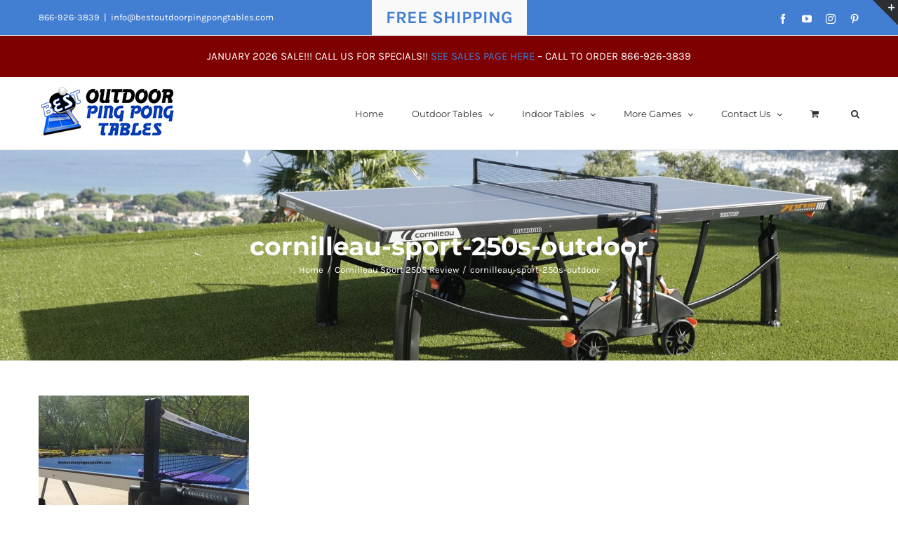

--- FILE ---
content_type: text/html; charset=UTF-8
request_url: https://bestoutdoorpingpongtables.com/cornilleau-sport-250s-review/cornilleau-sport-250s-outdoor-3/
body_size: 18437
content:
<!DOCTYPE html>
<html class="avada-html-layout-wide avada-html-header-position-top" lang="en-US" prefix="og: http://ogp.me/ns# fb: http://ogp.me/ns/fb#">
<head>
	<meta http-equiv="X-UA-Compatible" content="IE=edge" />
	<meta http-equiv="Content-Type" content="text/html; charset=utf-8"/>
	<meta name="viewport" content="width=device-width, initial-scale=1" />
	<meta name='robots' content='index, follow, max-image-preview:large, max-snippet:-1, max-video-preview:-1' />

	<!-- This site is optimized with the Yoast SEO plugin v26.7 - https://yoast.com/wordpress/plugins/seo/ -->
	<title>cornilleau-sport-250s-outdoor - Best Outdoor Ping Pong Tables</title>
	<link rel="canonical" href="https://bestoutdoorpingpongtables.com/cornilleau-sport-250s-review/cornilleau-sport-250s-outdoor-3/" />
	<meta property="og:locale" content="en_US" />
	<meta property="og:type" content="article" />
	<meta property="og:title" content="cornilleau-sport-250s-outdoor - Best Outdoor Ping Pong Tables" />
	<meta property="og:url" content="https://bestoutdoorpingpongtables.com/cornilleau-sport-250s-review/cornilleau-sport-250s-outdoor-3/" />
	<meta property="og:site_name" content="Best Outdoor Ping Pong Tables" />
	<meta property="article:publisher" content="https://www.facebook.com/OutdoorPingPongTables" />
	<meta property="article:modified_time" content="2016-10-31T00:30:01+00:00" />
	<meta property="og:image" content="https://bestoutdoorpingpongtables.com/cornilleau-sport-250s-review/cornilleau-sport-250s-outdoor-3" />
	<meta property="og:image:width" content="1800" />
	<meta property="og:image:height" content="1350" />
	<meta property="og:image:type" content="image/jpeg" />
	<meta name="twitter:card" content="summary_large_image" />
	<meta name="twitter:site" content="@Bestoutdoorpong" />
	<script type="application/ld+json" class="yoast-schema-graph">{"@context":"https://schema.org","@graph":[{"@type":"WebPage","@id":"https://bestoutdoorpingpongtables.com/cornilleau-sport-250s-review/cornilleau-sport-250s-outdoor-3/","url":"https://bestoutdoorpingpongtables.com/cornilleau-sport-250s-review/cornilleau-sport-250s-outdoor-3/","name":"cornilleau-sport-250s-outdoor - Best Outdoor Ping Pong Tables","isPartOf":{"@id":"https://bestoutdoorpingpongtables.com/#website"},"primaryImageOfPage":{"@id":"https://bestoutdoorpingpongtables.com/cornilleau-sport-250s-review/cornilleau-sport-250s-outdoor-3/#primaryimage"},"image":{"@id":"https://bestoutdoorpingpongtables.com/cornilleau-sport-250s-review/cornilleau-sport-250s-outdoor-3/#primaryimage"},"thumbnailUrl":"https://bestoutdoorpingpongtables.com/wp-content/uploads/2016/10/cornilleau-sport-250S-outdoor-1.jpg","datePublished":"2016-10-31T00:27:35+00:00","dateModified":"2016-10-31T00:30:01+00:00","breadcrumb":{"@id":"https://bestoutdoorpingpongtables.com/cornilleau-sport-250s-review/cornilleau-sport-250s-outdoor-3/#breadcrumb"},"inLanguage":"en-US","potentialAction":[{"@type":"ReadAction","target":["https://bestoutdoorpingpongtables.com/cornilleau-sport-250s-review/cornilleau-sport-250s-outdoor-3/"]}]},{"@type":"ImageObject","inLanguage":"en-US","@id":"https://bestoutdoorpingpongtables.com/cornilleau-sport-250s-review/cornilleau-sport-250s-outdoor-3/#primaryimage","url":"https://bestoutdoorpingpongtables.com/wp-content/uploads/2016/10/cornilleau-sport-250S-outdoor-1.jpg","contentUrl":"https://bestoutdoorpingpongtables.com/wp-content/uploads/2016/10/cornilleau-sport-250S-outdoor-1.jpg","width":1800,"height":1350,"caption":"cornilleau 250S outdoor net"},{"@type":"BreadcrumbList","@id":"https://bestoutdoorpingpongtables.com/cornilleau-sport-250s-review/cornilleau-sport-250s-outdoor-3/#breadcrumb","itemListElement":[{"@type":"ListItem","position":1,"name":"Home","item":"https://bestoutdoorpingpongtables.com/"},{"@type":"ListItem","position":2,"name":"Cornilleau Sport 250S Review","item":"https://bestoutdoorpingpongtables.com/cornilleau-sport-250s-review/"},{"@type":"ListItem","position":3,"name":"cornilleau-sport-250s-outdoor"}]},{"@type":"WebSite","@id":"https://bestoutdoorpingpongtables.com/#website","url":"https://bestoutdoorpingpongtables.com/","name":"Best Outdoor Ping Pong Tables","description":"Best Outdoor Ping Pong Tables","publisher":{"@id":"https://bestoutdoorpingpongtables.com/#organization"},"potentialAction":[{"@type":"SearchAction","target":{"@type":"EntryPoint","urlTemplate":"https://bestoutdoorpingpongtables.com/?s={search_term_string}"},"query-input":{"@type":"PropertyValueSpecification","valueRequired":true,"valueName":"search_term_string"}}],"inLanguage":"en-US"},{"@type":"Organization","@id":"https://bestoutdoorpingpongtables.com/#organization","name":"Best Outdoor Ping Pong Tables","url":"https://bestoutdoorpingpongtables.com/","logo":{"@type":"ImageObject","inLanguage":"en-US","@id":"https://bestoutdoorpingpongtables.com/#/schema/logo/image/","url":"https://bestoutdoorpingpongtables.com/wp-content/uploads/2016/12/logo.jpg","contentUrl":"https://bestoutdoorpingpongtables.com/wp-content/uploads/2016/12/logo.jpg","width":200,"height":80,"caption":"Best Outdoor Ping Pong Tables"},"image":{"@id":"https://bestoutdoorpingpongtables.com/#/schema/logo/image/"},"sameAs":["https://www.facebook.com/OutdoorPingPongTables","https://x.com/Bestoutdoorpong","https://instagram.com/bestoutdoorpingpongtables/","https://www.pinterest.com/bestoutdoorping/","https://www.youtube.com/channel/UChZ0gcx82tyZtOEdIfaAQmA"]}]}</script>
	<!-- / Yoast SEO plugin. -->


<link rel="alternate" type="application/rss+xml" title="Best Outdoor Ping Pong Tables &raquo; Feed" href="https://bestoutdoorpingpongtables.com/feed/" />
<link rel="alternate" type="application/rss+xml" title="Best Outdoor Ping Pong Tables &raquo; Comments Feed" href="https://bestoutdoorpingpongtables.com/comments/feed/" />
		
		
		
				<link rel="alternate" type="application/rss+xml" title="Best Outdoor Ping Pong Tables &raquo; cornilleau-sport-250s-outdoor Comments Feed" href="https://bestoutdoorpingpongtables.com/cornilleau-sport-250s-review/cornilleau-sport-250s-outdoor-3/feed/" />
<link rel="alternate" title="oEmbed (JSON)" type="application/json+oembed" href="https://bestoutdoorpingpongtables.com/wp-json/oembed/1.0/embed?url=https%3A%2F%2Fbestoutdoorpingpongtables.com%2Fcornilleau-sport-250s-review%2Fcornilleau-sport-250s-outdoor-3%2F" />
<link rel="alternate" title="oEmbed (XML)" type="text/xml+oembed" href="https://bestoutdoorpingpongtables.com/wp-json/oembed/1.0/embed?url=https%3A%2F%2Fbestoutdoorpingpongtables.com%2Fcornilleau-sport-250s-review%2Fcornilleau-sport-250s-outdoor-3%2F&#038;format=xml" />
				
		<meta property="og:locale" content="en_US"/>
		<meta property="og:type" content="article"/>
		<meta property="og:site_name" content="Best Outdoor Ping Pong Tables"/>
		<meta property="og:title" content="cornilleau-sport-250s-outdoor - Best Outdoor Ping Pong Tables"/>
				<meta property="og:url" content="https://bestoutdoorpingpongtables.com/cornilleau-sport-250s-review/cornilleau-sport-250s-outdoor-3/"/>
													<meta property="article:modified_time" content="2016-10-31T00:30:01-08:00"/>
											<meta property="og:image" content="https://bestoutdoorpingpongtables.com/wp-content/uploads/2016/12/logo.jpg"/>
		<meta property="og:image:width" content="200"/>
		<meta property="og:image:height" content="80"/>
		<meta property="og:image:type" content="image/jpeg"/>
				<style type="text/css" media="all">
.wpautoterms-footer{background-color:#ffffff;text-align:center;}
.wpautoterms-footer a{color:#000000;font-family:Arial, sans-serif;font-size:14px;}
.wpautoterms-footer .separator{color:#cccccc;font-family:Arial, sans-serif;font-size:14px;}</style>
<style id='wp-img-auto-sizes-contain-inline-css' type='text/css'>
img:is([sizes=auto i],[sizes^="auto," i]){contain-intrinsic-size:3000px 1500px}
/*# sourceURL=wp-img-auto-sizes-contain-inline-css */
</style>
<link rel='stylesheet' id='wc-authorize-net-cim-credit-card-checkout-block-css' href='https://bestoutdoorpingpongtables.com/wp-content/plugins/woocommerce-gateway-authorize-net-cim/assets/css/blocks/wc-authorize-net-cim-checkout-block.css?ver=3.10.14' type='text/css' media='all' />
<link rel='stylesheet' id='wc-authorize-net-cim-echeck-checkout-block-css' href='https://bestoutdoorpingpongtables.com/wp-content/plugins/woocommerce-gateway-authorize-net-cim/assets/css/blocks/wc-authorize-net-cim-checkout-block.css?ver=3.10.14' type='text/css' media='all' />
<style id='wp-emoji-styles-inline-css' type='text/css'>

	img.wp-smiley, img.emoji {
		display: inline !important;
		border: none !important;
		box-shadow: none !important;
		height: 1em !important;
		width: 1em !important;
		margin: 0 0.07em !important;
		vertical-align: -0.1em !important;
		background: none !important;
		padding: 0 !important;
	}
/*# sourceURL=wp-emoji-styles-inline-css */
</style>
<link rel='stylesheet' id='cr-frontend-css-css' href='https://bestoutdoorpingpongtables.com/wp-content/plugins/customer-reviews-woocommerce/css/frontend.css?ver=5.95.0' type='text/css' media='all' />
<link rel='stylesheet' id='wpautoterms_css-css' href='https://bestoutdoorpingpongtables.com/wp-content/plugins/auto-terms-of-service-and-privacy-policy/css/wpautoterms.css?ver=6.9' type='text/css' media='all' />
<style id='woocommerce-inline-inline-css' type='text/css'>
.woocommerce form .form-row .required { visibility: visible; }
/*# sourceURL=woocommerce-inline-inline-css */
</style>
<link rel='stylesheet' id='avada-parent-stylesheet-css' href='https://bestoutdoorpingpongtables.com/wp-content/themes/Avada/style.css?ver=6.9' type='text/css' media='all' />
<link rel='stylesheet' id='sv-wc-payment-gateway-payment-form-v5_15_12-css' href='https://bestoutdoorpingpongtables.com/wp-content/plugins/woocommerce-gateway-authorize-net-cim/vendor/skyverge/wc-plugin-framework/woocommerce/payment-gateway/assets/css/frontend/sv-wc-payment-gateway-payment-form.min.css?ver=5.15.12' type='text/css' media='all' />
<link rel='stylesheet' id='photoswipe-css' href='https://bestoutdoorpingpongtables.com/wp-content/plugins/woocommerce/assets/css/photoswipe/photoswipe.min.css?ver=10.4.3' type='text/css' media='all' />
<link rel='stylesheet' id='photoswipe-default-skin-css' href='https://bestoutdoorpingpongtables.com/wp-content/plugins/woocommerce/assets/css/photoswipe/default-skin/default-skin.min.css?ver=10.4.3' type='text/css' media='all' />
<link rel='stylesheet' id='fusion-dynamic-css-css' href='https://bestoutdoorpingpongtables.com/wp-content/uploads/fusion-styles/81afca4106e25f7042106d859e88e646.min.css?ver=3.13.3' type='text/css' media='all' />
<link rel='stylesheet' id='call-now-button-modern-style-css' href='https://bestoutdoorpingpongtables.com/wp-content/plugins/call-now-button/resources/style/modern.css?ver=1.5.5' type='text/css' media='all' />
<script type="text/javascript" src="https://bestoutdoorpingpongtables.com/wp-includes/js/jquery/jquery.min.js?ver=3.7.1" id="jquery-core-js"></script>
<script type="text/javascript" src="https://bestoutdoorpingpongtables.com/wp-includes/js/jquery/jquery-migrate.min.js?ver=3.4.1" id="jquery-migrate-js"></script>
<script type="text/javascript" src="https://bestoutdoorpingpongtables.com/wp-includes/js/dist/dom-ready.min.js?ver=f77871ff7694fffea381" id="wp-dom-ready-js"></script>
<script type="text/javascript" src="https://bestoutdoorpingpongtables.com/wp-content/plugins/auto-terms-of-service-and-privacy-policy/js/base.js?ver=3.0.4" id="wpautoterms_base-js"></script>
<script type="text/javascript" src="https://bestoutdoorpingpongtables.com/wp-content/plugins/woocommerce/assets/js/jquery-blockui/jquery.blockUI.min.js?ver=2.7.0-wc.10.4.3" id="wc-jquery-blockui-js" defer="defer" data-wp-strategy="defer"></script>
<script type="text/javascript" id="wc-add-to-cart-js-extra">
/* <![CDATA[ */
var wc_add_to_cart_params = {"ajax_url":"/wp-admin/admin-ajax.php","wc_ajax_url":"/?wc-ajax=%%endpoint%%","i18n_view_cart":"View cart","cart_url":"https://bestoutdoorpingpongtables.com/cart/","is_cart":"","cart_redirect_after_add":"no"};
//# sourceURL=wc-add-to-cart-js-extra
/* ]]> */
</script>
<script type="text/javascript" src="https://bestoutdoorpingpongtables.com/wp-content/plugins/woocommerce/assets/js/frontend/add-to-cart.min.js?ver=10.4.3" id="wc-add-to-cart-js" defer="defer" data-wp-strategy="defer"></script>
<script type="text/javascript" src="https://bestoutdoorpingpongtables.com/wp-content/plugins/woocommerce/assets/js/js-cookie/js.cookie.min.js?ver=2.1.4-wc.10.4.3" id="wc-js-cookie-js" defer="defer" data-wp-strategy="defer"></script>
<script type="text/javascript" id="woocommerce-js-extra">
/* <![CDATA[ */
var woocommerce_params = {"ajax_url":"/wp-admin/admin-ajax.php","wc_ajax_url":"/?wc-ajax=%%endpoint%%","i18n_password_show":"Show password","i18n_password_hide":"Hide password"};
//# sourceURL=woocommerce-js-extra
/* ]]> */
</script>
<script type="text/javascript" src="https://bestoutdoorpingpongtables.com/wp-content/plugins/woocommerce/assets/js/frontend/woocommerce.min.js?ver=10.4.3" id="woocommerce-js" defer="defer" data-wp-strategy="defer"></script>
<script type="text/javascript" src="https://bestoutdoorpingpongtables.com/wp-includes/js/dist/hooks.min.js?ver=dd5603f07f9220ed27f1" id="wp-hooks-js"></script>
<script type="text/javascript" id="wpm-js-extra">
/* <![CDATA[ */
var wpm = {"ajax_url":"https://bestoutdoorpingpongtables.com/wp-admin/admin-ajax.php","root":"https://bestoutdoorpingpongtables.com/wp-json/","nonce_wp_rest":"1eb2e77d41","nonce_ajax":"29c10e67c3"};
//# sourceURL=wpm-js-extra
/* ]]> */
</script>
<script type="text/javascript" src="https://bestoutdoorpingpongtables.com/wp-content/plugins/woocommerce-google-adwords-conversion-tracking-tag/js/public/free/wpm-public.p1.min.js?ver=1.54.1" id="wpm-js"></script>
<script type="text/javascript" src="https://bestoutdoorpingpongtables.com/wp-content/plugins/woocommerce/assets/js/photoswipe/photoswipe.min.js?ver=4.1.1-wc.10.4.3" id="wc-photoswipe-js" defer="defer" data-wp-strategy="defer"></script>
<script type="text/javascript" src="https://bestoutdoorpingpongtables.com/wp-content/plugins/woocommerce/assets/js/photoswipe/photoswipe-ui-default.min.js?ver=4.1.1-wc.10.4.3" id="wc-photoswipe-ui-default-js" defer="defer" data-wp-strategy="defer"></script>
<link rel="https://api.w.org/" href="https://bestoutdoorpingpongtables.com/wp-json/" /><link rel="alternate" title="JSON" type="application/json" href="https://bestoutdoorpingpongtables.com/wp-json/wp/v2/media/2777" /><link rel="EditURI" type="application/rsd+xml" title="RSD" href="https://bestoutdoorpingpongtables.com/xmlrpc.php?rsd" />
<meta name="generator" content="WordPress 6.9" />
<meta name="generator" content="WooCommerce 10.4.3" />
<link rel='shortlink' href='https://bestoutdoorpingpongtables.com/?p=2777' />
		<!-- Start of StatCounter Code -->
		<script>
			<!--
			var sc_project=9133434;
			var sc_security="445a9057";
			var sc_invisible=1;
		</script>
        <script type="text/javascript" src="https://www.statcounter.com/counter/counter.js" async></script>
		<noscript><div class="statcounter"><a title="web analytics" href="https://statcounter.com/"><img class="statcounter" src="https://c.statcounter.com/9133434/0/445a9057/1/" alt="web analytics" /></a></div></noscript>
		<!-- End of StatCounter Code -->
		    
    <script type="text/javascript">
        var ajaxurl = 'https://bestoutdoorpingpongtables.com/wp-admin/admin-ajax.php';
    </script>
<!-- Google site verification - Google for WooCommerce -->
<meta name="google-site-verification" content="YPffQ_5A8ckgrG-UbzbMBWpz_T-sDfFBehe-d2GHwJA" />
<style type="text/css" id="css-fb-visibility">@media screen and (max-width: 640px){.fusion-no-small-visibility{display:none !important;}body .sm-text-align-center{text-align:center !important;}body .sm-text-align-left{text-align:left !important;}body .sm-text-align-right{text-align:right !important;}body .sm-flex-align-center{justify-content:center !important;}body .sm-flex-align-flex-start{justify-content:flex-start !important;}body .sm-flex-align-flex-end{justify-content:flex-end !important;}body .sm-mx-auto{margin-left:auto !important;margin-right:auto !important;}body .sm-ml-auto{margin-left:auto !important;}body .sm-mr-auto{margin-right:auto !important;}body .fusion-absolute-position-small{position:absolute;top:auto;width:100%;}.awb-sticky.awb-sticky-small{ position: sticky; top: var(--awb-sticky-offset,0); }}@media screen and (min-width: 641px) and (max-width: 1024px){.fusion-no-medium-visibility{display:none !important;}body .md-text-align-center{text-align:center !important;}body .md-text-align-left{text-align:left !important;}body .md-text-align-right{text-align:right !important;}body .md-flex-align-center{justify-content:center !important;}body .md-flex-align-flex-start{justify-content:flex-start !important;}body .md-flex-align-flex-end{justify-content:flex-end !important;}body .md-mx-auto{margin-left:auto !important;margin-right:auto !important;}body .md-ml-auto{margin-left:auto !important;}body .md-mr-auto{margin-right:auto !important;}body .fusion-absolute-position-medium{position:absolute;top:auto;width:100%;}.awb-sticky.awb-sticky-medium{ position: sticky; top: var(--awb-sticky-offset,0); }}@media screen and (min-width: 1025px){.fusion-no-large-visibility{display:none !important;}body .lg-text-align-center{text-align:center !important;}body .lg-text-align-left{text-align:left !important;}body .lg-text-align-right{text-align:right !important;}body .lg-flex-align-center{justify-content:center !important;}body .lg-flex-align-flex-start{justify-content:flex-start !important;}body .lg-flex-align-flex-end{justify-content:flex-end !important;}body .lg-mx-auto{margin-left:auto !important;margin-right:auto !important;}body .lg-ml-auto{margin-left:auto !important;}body .lg-mr-auto{margin-right:auto !important;}body .fusion-absolute-position-large{position:absolute;top:auto;width:100%;}.awb-sticky.awb-sticky-large{ position: sticky; top: var(--awb-sticky-offset,0); }}</style>	<noscript><style>.woocommerce-product-gallery{ opacity: 1 !important; }</style></noscript>
	
<!-- START Pixel Manager for WooCommerce -->

		<script>

			window.wpmDataLayer = window.wpmDataLayer || {};
			window.wpmDataLayer = Object.assign(window.wpmDataLayer, {"cart":{},"cart_item_keys":{},"version":{"number":"1.54.1","pro":false,"eligible_for_updates":false,"distro":"fms","beta":false,"show":true},"pixels":{"google":{"linker":{"settings":null},"user_id":false,"ads":{"conversion_ids":{"AW-990514946":"lH1fCOHamp8BEIKeqNgD"},"dynamic_remarketing":{"status":true,"id_type":"post_id","send_events_with_parent_ids":true},"google_business_vertical":"retail","phone_conversion_number":"","phone_conversion_label":""},"tag_id":"AW-990514946","tag_id_suppressed":[],"tag_gateway":{"measurement_path":""},"tcf_support":false,"consent_mode":{"is_active":false,"wait_for_update":500,"ads_data_redaction":false,"url_passthrough":true}}},"shop":{"list_name":"Page | cornilleau-sport-250s-outdoor","list_id":"page_cornilleau-sport-250s-outdoor","page_type":"page","currency":"USD","selectors":{"addToCart":[],"beginCheckout":[]},"order_duplication_prevention":true,"view_item_list_trigger":{"test_mode":false,"background_color":"green","opacity":0.5,"repeat":true,"timeout":1000,"threshold":0.8000000000000000444089209850062616169452667236328125},"variations_output":true,"session_active":false},"page":{"id":2777,"title":"cornilleau-sport-250s-outdoor","type":"attachment","categories":[],"parent":{"id":119,"title":"Cornilleau Sport 250S Review","type":"page","categories":[]}},"general":{"user_logged_in":false,"scroll_tracking_thresholds":[],"page_id":2777,"exclude_domains":[],"server_2_server":{"active":false,"user_agent_exclude_patterns":[],"ip_exclude_list":[],"pageview_event_s2s":{"is_active":false,"pixels":[]}},"consent_management":{"explicit_consent":false},"lazy_load_pmw":false,"chunk_base_path":"https://bestoutdoorpingpongtables.com/wp-content/plugins/woocommerce-google-adwords-conversion-tracking-tag/js/public/free/","modules":{"load_deprecated_functions":true}}});

		</script>

		
<!-- END Pixel Manager for WooCommerce -->
		<style type="text/css" id="wp-custom-css">
			.star-rating {
	margin-left: auto !important;
	margin-right: auto !important;
	display: block !important;
}		</style>
				<script type="text/javascript">
			var doc = document.documentElement;
			doc.setAttribute( 'data-useragent', navigator.userAgent );
		</script>
		
	<meta name="google-site-verification" content="zlLO9hCkPr_cf60fb4sTvdt6stZNeVEaFQsuyDUrMCs" /><link rel='stylesheet' id='wc-blocks-style-css' href='https://bestoutdoorpingpongtables.com/wp-content/plugins/woocommerce/assets/client/blocks/wc-blocks.css?ver=wc-10.4.3' type='text/css' media='all' />
<style id='global-styles-inline-css' type='text/css'>
:root{--wp--preset--aspect-ratio--square: 1;--wp--preset--aspect-ratio--4-3: 4/3;--wp--preset--aspect-ratio--3-4: 3/4;--wp--preset--aspect-ratio--3-2: 3/2;--wp--preset--aspect-ratio--2-3: 2/3;--wp--preset--aspect-ratio--16-9: 16/9;--wp--preset--aspect-ratio--9-16: 9/16;--wp--preset--color--black: #000000;--wp--preset--color--cyan-bluish-gray: #abb8c3;--wp--preset--color--white: #ffffff;--wp--preset--color--pale-pink: #f78da7;--wp--preset--color--vivid-red: #cf2e2e;--wp--preset--color--luminous-vivid-orange: #ff6900;--wp--preset--color--luminous-vivid-amber: #fcb900;--wp--preset--color--light-green-cyan: #7bdcb5;--wp--preset--color--vivid-green-cyan: #00d084;--wp--preset--color--pale-cyan-blue: #8ed1fc;--wp--preset--color--vivid-cyan-blue: #0693e3;--wp--preset--color--vivid-purple: #9b51e0;--wp--preset--color--awb-color-1: rgba(255,255,255,1);--wp--preset--color--awb-color-2: rgba(246,246,246,1);--wp--preset--color--awb-color-3: rgba(234,234,234,1);--wp--preset--color--awb-color-4: rgba(103,183,225,1);--wp--preset--color--awb-color-5: rgba(66,126,209,1);--wp--preset--color--awb-color-6: rgba(116,116,116,1);--wp--preset--color--awb-color-7: rgba(51,51,51,1);--wp--preset--color--awb-color-8: rgba(43,46,50,1);--wp--preset--color--awb-color-custom-10: rgba(249,249,249,1);--wp--preset--color--awb-color-custom-11: rgba(160,206,78,1);--wp--preset--color--awb-color-custom-12: rgba(210,210,210,1);--wp--preset--color--awb-color-custom-13: rgba(73,73,73,1);--wp--preset--color--awb-color-custom-14: rgba(246,246,246,0.8);--wp--preset--color--awb-color-custom-15: rgba(128,128,128,1);--wp--preset--gradient--vivid-cyan-blue-to-vivid-purple: linear-gradient(135deg,rgb(6,147,227) 0%,rgb(155,81,224) 100%);--wp--preset--gradient--light-green-cyan-to-vivid-green-cyan: linear-gradient(135deg,rgb(122,220,180) 0%,rgb(0,208,130) 100%);--wp--preset--gradient--luminous-vivid-amber-to-luminous-vivid-orange: linear-gradient(135deg,rgb(252,185,0) 0%,rgb(255,105,0) 100%);--wp--preset--gradient--luminous-vivid-orange-to-vivid-red: linear-gradient(135deg,rgb(255,105,0) 0%,rgb(207,46,46) 100%);--wp--preset--gradient--very-light-gray-to-cyan-bluish-gray: linear-gradient(135deg,rgb(238,238,238) 0%,rgb(169,184,195) 100%);--wp--preset--gradient--cool-to-warm-spectrum: linear-gradient(135deg,rgb(74,234,220) 0%,rgb(151,120,209) 20%,rgb(207,42,186) 40%,rgb(238,44,130) 60%,rgb(251,105,98) 80%,rgb(254,248,76) 100%);--wp--preset--gradient--blush-light-purple: linear-gradient(135deg,rgb(255,206,236) 0%,rgb(152,150,240) 100%);--wp--preset--gradient--blush-bordeaux: linear-gradient(135deg,rgb(254,205,165) 0%,rgb(254,45,45) 50%,rgb(107,0,62) 100%);--wp--preset--gradient--luminous-dusk: linear-gradient(135deg,rgb(255,203,112) 0%,rgb(199,81,192) 50%,rgb(65,88,208) 100%);--wp--preset--gradient--pale-ocean: linear-gradient(135deg,rgb(255,245,203) 0%,rgb(182,227,212) 50%,rgb(51,167,181) 100%);--wp--preset--gradient--electric-grass: linear-gradient(135deg,rgb(202,248,128) 0%,rgb(113,206,126) 100%);--wp--preset--gradient--midnight: linear-gradient(135deg,rgb(2,3,129) 0%,rgb(40,116,252) 100%);--wp--preset--font-size--small: 11.25px;--wp--preset--font-size--medium: 20px;--wp--preset--font-size--large: 22.5px;--wp--preset--font-size--x-large: 42px;--wp--preset--font-size--normal: 15px;--wp--preset--font-size--xlarge: 30px;--wp--preset--font-size--huge: 45px;--wp--preset--spacing--20: 0.44rem;--wp--preset--spacing--30: 0.67rem;--wp--preset--spacing--40: 1rem;--wp--preset--spacing--50: 1.5rem;--wp--preset--spacing--60: 2.25rem;--wp--preset--spacing--70: 3.38rem;--wp--preset--spacing--80: 5.06rem;--wp--preset--shadow--natural: 6px 6px 9px rgba(0, 0, 0, 0.2);--wp--preset--shadow--deep: 12px 12px 50px rgba(0, 0, 0, 0.4);--wp--preset--shadow--sharp: 6px 6px 0px rgba(0, 0, 0, 0.2);--wp--preset--shadow--outlined: 6px 6px 0px -3px rgb(255, 255, 255), 6px 6px rgb(0, 0, 0);--wp--preset--shadow--crisp: 6px 6px 0px rgb(0, 0, 0);}:where(.is-layout-flex){gap: 0.5em;}:where(.is-layout-grid){gap: 0.5em;}body .is-layout-flex{display: flex;}.is-layout-flex{flex-wrap: wrap;align-items: center;}.is-layout-flex > :is(*, div){margin: 0;}body .is-layout-grid{display: grid;}.is-layout-grid > :is(*, div){margin: 0;}:where(.wp-block-columns.is-layout-flex){gap: 2em;}:where(.wp-block-columns.is-layout-grid){gap: 2em;}:where(.wp-block-post-template.is-layout-flex){gap: 1.25em;}:where(.wp-block-post-template.is-layout-grid){gap: 1.25em;}.has-black-color{color: var(--wp--preset--color--black) !important;}.has-cyan-bluish-gray-color{color: var(--wp--preset--color--cyan-bluish-gray) !important;}.has-white-color{color: var(--wp--preset--color--white) !important;}.has-pale-pink-color{color: var(--wp--preset--color--pale-pink) !important;}.has-vivid-red-color{color: var(--wp--preset--color--vivid-red) !important;}.has-luminous-vivid-orange-color{color: var(--wp--preset--color--luminous-vivid-orange) !important;}.has-luminous-vivid-amber-color{color: var(--wp--preset--color--luminous-vivid-amber) !important;}.has-light-green-cyan-color{color: var(--wp--preset--color--light-green-cyan) !important;}.has-vivid-green-cyan-color{color: var(--wp--preset--color--vivid-green-cyan) !important;}.has-pale-cyan-blue-color{color: var(--wp--preset--color--pale-cyan-blue) !important;}.has-vivid-cyan-blue-color{color: var(--wp--preset--color--vivid-cyan-blue) !important;}.has-vivid-purple-color{color: var(--wp--preset--color--vivid-purple) !important;}.has-black-background-color{background-color: var(--wp--preset--color--black) !important;}.has-cyan-bluish-gray-background-color{background-color: var(--wp--preset--color--cyan-bluish-gray) !important;}.has-white-background-color{background-color: var(--wp--preset--color--white) !important;}.has-pale-pink-background-color{background-color: var(--wp--preset--color--pale-pink) !important;}.has-vivid-red-background-color{background-color: var(--wp--preset--color--vivid-red) !important;}.has-luminous-vivid-orange-background-color{background-color: var(--wp--preset--color--luminous-vivid-orange) !important;}.has-luminous-vivid-amber-background-color{background-color: var(--wp--preset--color--luminous-vivid-amber) !important;}.has-light-green-cyan-background-color{background-color: var(--wp--preset--color--light-green-cyan) !important;}.has-vivid-green-cyan-background-color{background-color: var(--wp--preset--color--vivid-green-cyan) !important;}.has-pale-cyan-blue-background-color{background-color: var(--wp--preset--color--pale-cyan-blue) !important;}.has-vivid-cyan-blue-background-color{background-color: var(--wp--preset--color--vivid-cyan-blue) !important;}.has-vivid-purple-background-color{background-color: var(--wp--preset--color--vivid-purple) !important;}.has-black-border-color{border-color: var(--wp--preset--color--black) !important;}.has-cyan-bluish-gray-border-color{border-color: var(--wp--preset--color--cyan-bluish-gray) !important;}.has-white-border-color{border-color: var(--wp--preset--color--white) !important;}.has-pale-pink-border-color{border-color: var(--wp--preset--color--pale-pink) !important;}.has-vivid-red-border-color{border-color: var(--wp--preset--color--vivid-red) !important;}.has-luminous-vivid-orange-border-color{border-color: var(--wp--preset--color--luminous-vivid-orange) !important;}.has-luminous-vivid-amber-border-color{border-color: var(--wp--preset--color--luminous-vivid-amber) !important;}.has-light-green-cyan-border-color{border-color: var(--wp--preset--color--light-green-cyan) !important;}.has-vivid-green-cyan-border-color{border-color: var(--wp--preset--color--vivid-green-cyan) !important;}.has-pale-cyan-blue-border-color{border-color: var(--wp--preset--color--pale-cyan-blue) !important;}.has-vivid-cyan-blue-border-color{border-color: var(--wp--preset--color--vivid-cyan-blue) !important;}.has-vivid-purple-border-color{border-color: var(--wp--preset--color--vivid-purple) !important;}.has-vivid-cyan-blue-to-vivid-purple-gradient-background{background: var(--wp--preset--gradient--vivid-cyan-blue-to-vivid-purple) !important;}.has-light-green-cyan-to-vivid-green-cyan-gradient-background{background: var(--wp--preset--gradient--light-green-cyan-to-vivid-green-cyan) !important;}.has-luminous-vivid-amber-to-luminous-vivid-orange-gradient-background{background: var(--wp--preset--gradient--luminous-vivid-amber-to-luminous-vivid-orange) !important;}.has-luminous-vivid-orange-to-vivid-red-gradient-background{background: var(--wp--preset--gradient--luminous-vivid-orange-to-vivid-red) !important;}.has-very-light-gray-to-cyan-bluish-gray-gradient-background{background: var(--wp--preset--gradient--very-light-gray-to-cyan-bluish-gray) !important;}.has-cool-to-warm-spectrum-gradient-background{background: var(--wp--preset--gradient--cool-to-warm-spectrum) !important;}.has-blush-light-purple-gradient-background{background: var(--wp--preset--gradient--blush-light-purple) !important;}.has-blush-bordeaux-gradient-background{background: var(--wp--preset--gradient--blush-bordeaux) !important;}.has-luminous-dusk-gradient-background{background: var(--wp--preset--gradient--luminous-dusk) !important;}.has-pale-ocean-gradient-background{background: var(--wp--preset--gradient--pale-ocean) !important;}.has-electric-grass-gradient-background{background: var(--wp--preset--gradient--electric-grass) !important;}.has-midnight-gradient-background{background: var(--wp--preset--gradient--midnight) !important;}.has-small-font-size{font-size: var(--wp--preset--font-size--small) !important;}.has-medium-font-size{font-size: var(--wp--preset--font-size--medium) !important;}.has-large-font-size{font-size: var(--wp--preset--font-size--large) !important;}.has-x-large-font-size{font-size: var(--wp--preset--font-size--x-large) !important;}
/*# sourceURL=global-styles-inline-css */
</style>
<meta name="generator" content="WP Rocket 3.20.2" data-wpr-features="wpr_desktop" /></head>

<body class="attachment wp-singular attachment-template-default attachmentid-2777 attachment-jpeg wp-theme-Avada wp-child-theme-Avada-Child-Theme theme-Avada woocommerce-no-js fusion-image-hovers fusion-pagination-sizing fusion-button_type-flat fusion-button_span-no fusion-button_gradient-linear avada-image-rollover-circle-yes avada-image-rollover-yes avada-image-rollover-direction-bottom fusion-body ltr fusion-sticky-header no-tablet-sticky-header no-mobile-sticky-header no-mobile-slidingbar avada-has-rev-slider-styles fusion-disable-outline fusion-sub-menu-fade mobile-logo-pos-left layout-wide-mode avada-has-boxed-modal-shadow-none layout-scroll-offset-full avada-has-zero-margin-offset-top fusion-top-header menu-text-align-left fusion-woo-product-design-clean fusion-woo-shop-page-columns-4 fusion-woo-related-columns-4 fusion-woo-archive-page-columns-4 avada-has-woo-gallery-disabled woo-sale-badge-circle woo-outofstock-badge-top_bar mobile-menu-design-modern fusion-hide-pagination-text fusion-header-layout-v3 avada-responsive avada-footer-fx-none avada-menu-highlight-style-bar fusion-search-form-classic fusion-main-menu-search-overlay fusion-avatar-square avada-dropdown-styles avada-blog-layout-grid avada-blog-archive-layout-grid avada-header-shadow-no avada-menu-icon-position-left avada-has-megamenu-shadow avada-has-pagetitle-100-width avada-has-pagetitle-bg-full avada-has-main-nav-search-icon avada-has-titlebar-bar_and_content avada-has-slidingbar-widgets avada-has-slidingbar-position-top avada-slidingbar-toggle-style-triangle avada-has-pagination-padding avada-flyout-menu-direction-fade avada-ec-views-v1" data-awb-post-id="2777">
		<a class="skip-link screen-reader-text" href="#content">Skip to content</a>

	<div data-rocket-location-hash="1bedd667ccdb0f2ae6123868cb70086e" id="boxed-wrapper">
		
		<div data-rocket-location-hash="c748e83a99a8efa38397a49b963eb39a" id="wrapper" class="fusion-wrapper">
			<div data-rocket-location-hash="30e21cd0d1ab48664f94f36d4ec80340" id="home" style="position:relative;top:-1px;"></div>
							
					
			<header data-rocket-location-hash="6a3c4ea792bfdd798d2d351fb8fd07c9" class="fusion-header-wrapper">
				<div class="fusion-header-v3 fusion-logo-alignment fusion-logo-left fusion-sticky-menu- fusion-sticky-logo- fusion-mobile-logo-  fusion-mobile-menu-design-modern">
					
<div class="fusion-secondary-header">
	<div class="fusion-row">
					<div class="fusion-alignleft">
			<div class="fusion-contact-info"><span class="fusion-contact-info-phone-number">866-926-3839</span><span class="fusion-header-separator">|</span><span class="fusion-contact-info-email-address"><a href="mailto:&#105;&#110;&#102;&#111;&#64;&#98;&#101;s&#116;&#111;&#117;t&#100;oo&#114;&#112;&#105;&#110;&#103;po&#110;g&#116;&#97;b&#108;&#101;s.&#99;&#111;m">&#105;&#110;&#102;&#111;&#64;&#98;&#101;s&#116;&#111;&#117;t&#100;oo&#114;&#112;&#105;&#110;&#103;po&#110;g&#116;&#97;b&#108;&#101;s.&#99;&#111;m</a></span></div>			<p class="free-ship">Free Shipping</p>
			</div>
							<div class="fusion-alignright">
			<div class="fusion-social-links-header"><div class="fusion-social-networks"><div class="fusion-social-networks-wrapper"><a  class="fusion-social-network-icon fusion-tooltip fusion-facebook awb-icon-facebook" style data-placement="bottom" data-title="Facebook" data-toggle="tooltip" title="Facebook" href="https://www.facebook.com/OutdoorPingPongTables" target="_blank" rel="noreferrer"><span class="screen-reader-text">Facebook</span></a><a  class="fusion-social-network-icon fusion-tooltip fusion-youtube awb-icon-youtube" style data-placement="bottom" data-title="YouTube" data-toggle="tooltip" title="YouTube" href="https://www.youtube.com/channel/UChZ0gcx82tyZtOEdIfaAQmA" target="_blank" rel="noopener noreferrer"><span class="screen-reader-text">YouTube</span></a><a  class="fusion-social-network-icon fusion-tooltip fusion-instagram awb-icon-instagram" style data-placement="bottom" data-title="Instagram" data-toggle="tooltip" title="Instagram" href="https://www.instagram.com/bestoutdoorpingpongtables/" target="_blank" rel="noopener noreferrer"><span class="screen-reader-text">Instagram</span></a><a  class="fusion-social-network-icon fusion-tooltip fusion-pinterest awb-icon-pinterest" style data-placement="bottom" data-title="Pinterest" data-toggle="tooltip" title="Pinterest" href="https://www.pinterest.com/bestoutdoorping/" target="_blank" rel="noopener noreferrer"><span class="screen-reader-text">Pinterest</span></a></div></div></div>			</div>
			</div>
</div>

<div class="notification">
	<p>January 2026 SALE!!! CALL US FOR SPECIALS!! <a href="https://bestoutdoorpingpongtables.com/sales/">SEE SALES PAGE HERE</a> &#8211; Call to order 866-926-3839</p>
</div>
<div class="fusion-header-sticky-height"></div>
<div class="fusion-header">
	<div class="fusion-row">
					<div class="fusion-logo" data-margin-top="10px" data-margin-bottom="10px" data-margin-left="0px" data-margin-right="0px">
			<a class="fusion-logo-link"  href="https://bestoutdoorpingpongtables.com/" >

						<!-- standard logo -->
			<img src="https://bestoutdoorpingpongtables.com/wp-content/uploads/2016/12/logo.jpg" srcset="https://bestoutdoorpingpongtables.com/wp-content/uploads/2016/12/logo.jpg 1x" width="200" height="80" alt="Best Outdoor Ping Pong Tables Logo" data-retina_logo_url="" class="fusion-standard-logo" />

			
					</a>
		</div>		<nav class="fusion-main-menu" aria-label="Main Menu"><div class="fusion-overlay-search">		<form role="search" class="searchform fusion-search-form  fusion-search-form-classic" method="get" action="https://bestoutdoorpingpongtables.com/">
			<div class="fusion-search-form-content">

				
				<div class="fusion-search-field search-field">
					<label><span class="screen-reader-text">Search for:</span>
													<input type="search" value="" name="s" class="s" placeholder="Search..." required aria-required="true" aria-label="Search..."/>
											</label>
				</div>
				<div class="fusion-search-button search-button">
					<input type="submit" class="fusion-search-submit searchsubmit" aria-label="Search" value="&#xf002;" />
									</div>

				
			</div>


			
		</form>
		<div class="fusion-search-spacer"></div><a href="#" role="button" aria-label="Close Search" class="fusion-close-search"></a></div><ul id="menu-top-menu" class="fusion-menu"><li  id="menu-item-399"  class="menu-item menu-item-type-custom menu-item-object-custom menu-item-home menu-item-399"  data-item-id="399"><a  href="https://bestoutdoorpingpongtables.com" class="fusion-bar-highlight"><span class="menu-text">Home</span></a></li><li  id="menu-item-18763"  class="menu-item menu-item-type-post_type menu-item-object-page menu-item-has-children menu-item-18763 fusion-dropdown-menu"  data-item-id="18763"><a  href="https://bestoutdoorpingpongtables.com/outdoor-ping-pong-tables/" class="fusion-bar-highlight"><span class="menu-text">Outdoor Tables</span> <span class="fusion-caret"><i class="fusion-dropdown-indicator" aria-hidden="true"></i></span></a><ul class="sub-menu"><li  id="menu-item-1860"  class="menu-item menu-item-type-custom menu-item-object-custom menu-item-has-children menu-item-1860 fusion-dropdown-submenu" ><a  href="#" class="fusion-bar-highlight"><span>Butterfly</span></a><ul class="sub-menu"><li  id="menu-item-454"  class="menu-item menu-item-type-post_type menu-item-object-page menu-item-454" ><a  href="https://bestoutdoorpingpongtables.com/butterfly-outdoor-playback-rollaway-review/" class="fusion-bar-highlight"><span>Butterfly Outdoor Playback Rollaway</span></a></li></ul></li><li  id="menu-item-1861"  class="menu-item menu-item-type-custom menu-item-object-custom menu-item-has-children menu-item-1861 fusion-dropdown-submenu" ><a  href="#" class="fusion-bar-highlight"><span>Cornilleau</span></a><ul class="sub-menu"><li  id="menu-item-30112"  class="menu-item menu-item-type-post_type menu-item-object-page menu-item-30112" ><a  href="https://bestoutdoorpingpongtables.com/cornilleau-300x-outdoor-ping-pong-table/" class="fusion-bar-highlight"><span>Cornilleau 300X</span></a></li><li  id="menu-item-21337"  class="menu-item menu-item-type-post_type menu-item-object-page menu-item-21337" ><a  href="https://bestoutdoorpingpongtables.com/cornilleau-black-code/" class="fusion-bar-highlight"><span>Cornilleau Black Code</span></a></li><li  id="menu-item-30780"  class="menu-item menu-item-type-post_type menu-item-object-page menu-item-30780" ><a  href="https://bestoutdoorpingpongtables.com/cornilleau-400x-outdoor-ping-pong-table/" class="fusion-bar-highlight"><span>Cornilleau 400X</span></a></li><li  id="menu-item-30114"  class="menu-item menu-item-type-post_type menu-item-object-page menu-item-30114" ><a  href="https://bestoutdoorpingpongtables.com/cornilleau-500x-outdoor-ping-pong-table/" class="fusion-bar-highlight"><span>Cornilleau 500X</span></a></li><li  id="menu-item-30113"  class="menu-item menu-item-type-post_type menu-item-object-page menu-item-30113" ><a  href="https://bestoutdoorpingpongtables.com/cornilleau-600x-outdoor/" class="fusion-bar-highlight"><span>Cornilleau 600X</span></a></li><li  id="menu-item-405"  class="menu-item menu-item-type-post_type menu-item-object-page menu-item-405" ><a  href="https://bestoutdoorpingpongtables.com/cornilleau-510-pro-outdoor-table-review/" class="fusion-bar-highlight"><span>Cornilleau 510 Outdoor</span></a></li><li  id="menu-item-30793"  class="menu-item menu-item-type-post_type menu-item-object-page menu-item-30793" ><a  href="https://bestoutdoorpingpongtables.com/cornilleau-700x-outdoor-ping-pong-table/" class="fusion-bar-highlight"><span>Cornilleau 700X</span></a></li><li  id="menu-item-21336"  class="menu-item menu-item-type-post_type menu-item-object-page menu-item-21336" ><a  href="https://bestoutdoorpingpongtables.com/cornilleau-740-longlife/" class="fusion-bar-highlight"><span>Cornilleau 740 Longlife</span></a></li><li  id="menu-item-30928"  class="menu-item menu-item-type-post_type menu-item-object-page menu-item-30928" ><a  href="https://bestoutdoorpingpongtables.com/cornilleau-lifestyle-ping-pong-table/" class="fusion-bar-highlight"><span>Cornilleau Lifestyle Ping Pong Table</span></a></li><li  id="menu-item-1266"  class="menu-item menu-item-type-post_type menu-item-object-page menu-item-1266" ><a  href="https://bestoutdoorpingpongtables.com/cornilleau-park-outdoor-table/" class="fusion-bar-highlight"><span>Cornilleau Park</span></a></li></ul></li><li  id="menu-item-1862"  class="menu-item menu-item-type-custom menu-item-object-custom menu-item-has-children menu-item-1862 fusion-dropdown-submenu" ><a  href="#" class="fusion-bar-highlight"><span>JOOLA</span></a><ul class="sub-menu"><li  id="menu-item-19378"  class="menu-item menu-item-type-post_type menu-item-object-page menu-item-19378" ><a  href="https://bestoutdoorpingpongtables.com/joola-rapidplay-outdoor/" class="fusion-bar-highlight"><span>JOOLA RapidPlay</span></a></li></ul></li><li  id="menu-item-1863"  class="menu-item menu-item-type-custom menu-item-object-custom menu-item-has-children menu-item-1863 fusion-dropdown-submenu" ><a  href="#" class="fusion-bar-highlight"><span>Kettler</span></a><ul class="sub-menu"><li  id="menu-item-803"  class="menu-item menu-item-type-post_type menu-item-object-page menu-item-803" ><a  href="https://bestoutdoorpingpongtables.com/kettler-outdoor-10-review/" class="fusion-bar-highlight"><span>Kettler 10 Outdoor Table</span></a></li><li  id="menu-item-29283"  class="menu-item menu-item-type-post_type menu-item-object-page menu-item-29283" ><a  href="https://bestoutdoorpingpongtables.com/kettler-outdoor-15-review/" class="fusion-bar-highlight"><span>Kettler Outdoor 15</span></a></li><li  id="menu-item-21051"  class="menu-item menu-item-type-post_type menu-item-object-page menu-item-21051" ><a  href="https://bestoutdoorpingpongtables.com/kettler-eden-stationary-ping-pong-table/" class="fusion-bar-highlight"><span>Kettler Eden Stationary</span></a></li></ul></li><li  id="menu-item-1864"  class="menu-item menu-item-type-custom menu-item-object-custom menu-item-has-children menu-item-1864 fusion-dropdown-submenu" ><a  href="#" class="fusion-bar-highlight"><span>Killerspin</span></a><ul class="sub-menu"><li  id="menu-item-2200"  class="menu-item menu-item-type-post_type menu-item-object-page menu-item-2200" ><a  href="https://bestoutdoorpingpongtables.com/killerspin-myt7-breeze-outdoor-ping-pong-table/" class="fusion-bar-highlight"><span>Killerspin MyT7 Breeze</span></a></li><li  id="menu-item-2225"  class="menu-item menu-item-type-post_type menu-item-object-page menu-item-2225" ><a  href="https://bestoutdoorpingpongtables.com/killerspin-myt7-blackstorm-outdoor-ping-pong-table/" class="fusion-bar-highlight"><span>Killerspin MyT7 Storm</span></a></li><li  id="menu-item-2203"  class="menu-item menu-item-type-post_type menu-item-object-page menu-item-2203" ><a  href="https://bestoutdoorpingpongtables.com/killerspin-myt10-blackstorm-outdoor-ping-pong-table/" class="fusion-bar-highlight"><span>Killerspin MyT10 BlackStorm</span></a></li></ul></li><li  id="menu-item-19873"  class="menu-item menu-item-type-custom menu-item-object-custom menu-item-has-children menu-item-19873 fusion-dropdown-submenu" ><a  href="#" class="fusion-bar-highlight"><span>RS Barcelona Tables</span></a><ul class="sub-menu"><li  id="menu-item-19710"  class="menu-item menu-item-type-post_type menu-item-object-page menu-item-19710" ><a  href="https://bestoutdoorpingpongtables.com/rs-barcelona-folding-indoor-and-outdoor-ping-pong-table/" class="fusion-bar-highlight"><span>RS Barcelona Outdoor Folding</span></a></li><li  id="menu-item-19815"  class="menu-item menu-item-type-post_type menu-item-object-page menu-item-19815" ><a  href="https://bestoutdoorpingpongtables.com/rs-barcelona-stationary-ping-pong-table/" class="fusion-bar-highlight"><span>RS Barcelona Stationary Ping Pong Table</span></a></li><li  id="menu-item-19889"  class="menu-item menu-item-type-post_type menu-item-object-page menu-item-19889" ><a  href="https://bestoutdoorpingpongtables.com/ping-pong-table/" class="fusion-bar-highlight"><span>You and Me Ping Pong Table</span></a></li><li  id="menu-item-31811"  class="menu-item menu-item-type-post_type menu-item-object-product menu-item-31811" ><a  href="https://bestoutdoorpingpongtables.com/product/rs-barcelona-you-and-me-monochrome-ping-pong-table/" class="fusion-bar-highlight"><span>You and Me Monochrome</span></a></li></ul></li><li  id="menu-item-20459"  class="menu-item menu-item-type-post_type menu-item-object-page menu-item-has-children menu-item-20459 fusion-dropdown-submenu" ><a  href="https://bestoutdoorpingpongtables.com/best-outdoor-pool-table/" class="fusion-bar-highlight"><span>Outdoor Pool Table</span></a><ul class="sub-menu"><li  id="menu-item-30712"  class="menu-item menu-item-type-post_type menu-item-object-product menu-item-30712" ><a  href="https://bestoutdoorpingpongtables.com/product/rs-barcelona-diagonal-outdoor-pool-table/" class="fusion-bar-highlight"><span>RS Barcelona Diagonal Outdoor Pool Table</span></a></li><li  id="menu-item-30711"  class="menu-item menu-item-type-post_type menu-item-object-product menu-item-30711" ><a  href="https://bestoutdoorpingpongtables.com/product/cornilleau-hyphen-outdoor-pool-table/" class="fusion-bar-highlight"><span>Cornilleau Hyphen Outdoor Pool Table</span></a></li><li  id="menu-item-31772"  class="menu-item menu-item-type-post_type menu-item-object-product menu-item-31772" ><a  href="https://bestoutdoorpingpongtables.com/product/cornilleau-origin-outdoor-pool-table/" class="fusion-bar-highlight"><span>Cornilleau Origin Outdoor Pool Table</span></a></li><li  id="menu-item-30713"  class="menu-item menu-item-type-post_type menu-item-object-product menu-item-30713" ><a  href="https://bestoutdoorpingpongtables.com/product/outdoor-pool-table-3000-series/" class="fusion-bar-highlight"><span>Outdoor Pool Table – 3000 Series</span></a></li></ul></li><li  id="menu-item-18889"  class="menu-item menu-item-type-post_type menu-item-object-page menu-item-18889 fusion-dropdown-submenu" ><a  href="https://bestoutdoorpingpongtables.com/concrete-ping-pong-tables/" class="fusion-bar-highlight"><span>Concrete Ping Pong Tables</span></a></li><li  id="menu-item-18909"  class="menu-item menu-item-type-post_type menu-item-object-page menu-item-18909 fusion-dropdown-submenu" ><a  href="https://bestoutdoorpingpongtables.com/ping-pong-tables-city-parks/" class="fusion-bar-highlight"><span>City Parks</span></a></li><li  id="menu-item-19263"  class="menu-item menu-item-type-post_type menu-item-object-page menu-item-19263 fusion-dropdown-submenu" ><a  href="https://bestoutdoorpingpongtables.com/ping-pong-tables-apartment-communities/" class="fusion-bar-highlight"><span>Apartment Communities</span></a></li><li  id="menu-item-19292"  class="menu-item menu-item-type-post_type menu-item-object-page menu-item-19292 fusion-dropdown-submenu" ><a  href="https://bestoutdoorpingpongtables.com/ping-pong-tables-schools/" class="fusion-bar-highlight"><span>Ping Pong for Schools</span></a></li></ul></li><li  id="menu-item-18764"  class="menu-item menu-item-type-post_type menu-item-object-page menu-item-has-children menu-item-18764 fusion-dropdown-menu"  data-item-id="18764"><a  href="https://bestoutdoorpingpongtables.com/indoor-ping-pong-tables/" class="fusion-bar-highlight"><span class="menu-text">Indoor Tables</span> <span class="fusion-caret"><i class="fusion-dropdown-indicator" aria-hidden="true"></i></span></a><ul class="sub-menu"><li  id="menu-item-2587"  class="menu-item menu-item-type-custom menu-item-object-custom menu-item-has-children menu-item-2587 fusion-dropdown-submenu" ><a  href="#" class="fusion-bar-highlight"><span>Butterfly</span></a><ul class="sub-menu"><li  id="menu-item-2602"  class="menu-item menu-item-type-post_type menu-item-object-page menu-item-2602" ><a  href="https://bestoutdoorpingpongtables.com/butterfly-centrefold-25-ping-pong-table/" class="fusion-bar-highlight"><span>Butterfly Centrefold 25</span></a></li><li  id="menu-item-2586"  class="menu-item menu-item-type-post_type menu-item-object-page menu-item-2586" ><a  href="https://bestoutdoorpingpongtables.com/butterfly-easifold-rollaway-table/" class="fusion-bar-highlight"><span>Butterfly Easifold Rollaway</span></a></li><li  id="menu-item-2940"  class="menu-item menu-item-type-post_type menu-item-object-page menu-item-2940" ><a  href="https://bestoutdoorpingpongtables.com/butterfly-personal-rollaway-review/" class="fusion-bar-highlight"><span>Butterfly Personal Rollaway Review</span></a></li></ul></li><li  id="menu-item-2471"  class="menu-item menu-item-type-custom menu-item-object-custom menu-item-has-children menu-item-2471 fusion-dropdown-submenu" ><a  href="#" class="fusion-bar-highlight"><span>Cornilleau</span></a><ul class="sub-menu"><li  id="menu-item-2470"  class="menu-item menu-item-type-post_type menu-item-object-page menu-item-2470" ><a  href="https://bestoutdoorpingpongtables.com/cornilleau-500-indoor-ping-pong-table/" class="fusion-bar-highlight"><span>Cornilleau 500 Indoor</span></a></li><li  id="menu-item-2469"  class="menu-item menu-item-type-post_type menu-item-object-page menu-item-2469" ><a  href="https://bestoutdoorpingpongtables.com/cornilleau-540-indoor-ping-pong-table/" class="fusion-bar-highlight"><span>Cornilleau 540 Indoor</span></a></li><li  id="menu-item-2468"  class="menu-item menu-item-type-post_type menu-item-object-page menu-item-2468" ><a  href="https://bestoutdoorpingpongtables.com/cornilleau-740-indoor-ping-pong-table/" class="fusion-bar-highlight"><span>Cornilleau 740 Indoor</span></a></li><li  id="menu-item-2538"  class="menu-item menu-item-type-post_type menu-item-object-page menu-item-2538" ><a  href="https://bestoutdoorpingpongtables.com/cornilleau-850-wood-indoor/" class="fusion-bar-highlight"><span>Cornilleau 850 Wood Indoor</span></a></li></ul></li><li  id="menu-item-2475"  class="menu-item menu-item-type-custom menu-item-object-custom menu-item-has-children menu-item-2475 fusion-dropdown-submenu" ><a  href="#" class="fusion-bar-highlight"><span>JOOLA</span></a><ul class="sub-menu"><li  id="menu-item-2474"  class="menu-item menu-item-type-post_type menu-item-object-page menu-item-2474" ><a  href="https://bestoutdoorpingpongtables.com/joola-inside-table-tennis-table-review/" class="fusion-bar-highlight"><span>JOOLA Inside Table Tennis Table</span></a></li></ul></li><li  id="menu-item-2473"  class="menu-item menu-item-type-custom menu-item-object-custom menu-item-has-children menu-item-2473 fusion-dropdown-submenu" ><a  href="#" class="fusion-bar-highlight"><span>Killerspin</span></a><ul class="sub-menu"><li  id="menu-item-2463"  class="menu-item menu-item-type-post_type menu-item-object-page menu-item-2463" ><a  href="https://bestoutdoorpingpongtables.com/killerspin-myt4-pocket-ping-pong-table/" class="fusion-bar-highlight"><span>Killerspin MyT4 Pocket</span></a></li><li  id="menu-item-2459"  class="menu-item menu-item-type-post_type menu-item-object-page menu-item-2459" ><a  href="https://bestoutdoorpingpongtables.com/killerspin-myt7-blupocket-ping-pong-table/" class="fusion-bar-highlight"><span>Killerspin MyT7 BluPocket</span></a></li><li  id="menu-item-2460"  class="menu-item menu-item-type-post_type menu-item-object-page menu-item-2460" ><a  href="https://bestoutdoorpingpongtables.com/killerspin-myt7-blackpocket-ping-pong-table-review/" class="fusion-bar-highlight"><span>Killerspin MyT7 Black Pocket Table</span></a></li><li  id="menu-item-2464"  class="menu-item menu-item-type-post_type menu-item-object-page menu-item-2464" ><a  href="https://bestoutdoorpingpongtables.com/killerspin-myt10-blupocket-table/" class="fusion-bar-highlight"><span>Killerspin MyT10 BluPocket Table</span></a></li><li  id="menu-item-2465"  class="menu-item menu-item-type-post_type menu-item-object-page menu-item-2465" ><a  href="https://bestoutdoorpingpongtables.com/killerspin-myt10-blackpocket-table-review/" class="fusion-bar-highlight"><span>Killerspin MyT10 Black Pocket</span></a></li></ul></li><li  id="menu-item-2570"  class="menu-item menu-item-type-custom menu-item-object-custom menu-item-has-children menu-item-2570 fusion-dropdown-submenu" ><a  href="#" class="fusion-bar-highlight"><span>RS Barcelona</span></a><ul class="sub-menu"><li  id="menu-item-20656"  class="menu-item menu-item-type-post_type menu-item-object-page menu-item-20656" ><a  href="https://bestoutdoorpingpongtables.com/ping-pong-table/" class="fusion-bar-highlight"><span>You and Me</span></a></li><li  id="menu-item-21093"  class="menu-item menu-item-type-post_type menu-item-object-product menu-item-21093" ><a  href="https://bestoutdoorpingpongtables.com/product/you-and-me-walnut-ping-pong-table/" class="fusion-bar-highlight"><span>You and Me Walnut</span></a></li><li  id="menu-item-21098"  class="menu-item menu-item-type-post_type menu-item-object-product menu-item-21098" ><a  href="https://bestoutdoorpingpongtables.com/product/you-and-me-oak-ping-pong-table/" class="fusion-bar-highlight"><span>You and Me Oak</span></a></li><li  id="menu-item-21777"  class="menu-item menu-item-type-post_type menu-item-object-page menu-item-21777" ><a  href="https://bestoutdoorpingpongtables.com/rs-barcelona-diagonal-billiards-table/" class="fusion-bar-highlight"><span>RS Barcelona Diagonal Billiards Table</span></a></li><li  id="menu-item-31061"  class="menu-item menu-item-type-post_type menu-item-object-product menu-item-31061" ><a  href="https://bestoutdoorpingpongtables.com/product/rs-barcelona-shuffleboard-table/" class="fusion-bar-highlight"><span>RS Barcelona Track Shuffleboard Table</span></a></li></ul></li><li  id="menu-item-3057"  class="menu-item menu-item-type-post_type menu-item-object-page menu-item-3057 fusion-dropdown-submenu" ><a  href="https://bestoutdoorpingpongtables.com/ping-pong-tables-retirement-communities/" class="fusion-bar-highlight"><span>Ping Pong Tables for Retirement Communities</span></a></li></ul></li><li  id="menu-item-1882"  class="menu-item menu-item-type-custom menu-item-object-custom menu-item-has-children menu-item-1882 fusion-dropdown-menu"  data-item-id="1882"><a  href="#" class="fusion-bar-highlight"><span class="menu-text">More Games</span> <span class="fusion-caret"><i class="fusion-dropdown-indicator" aria-hidden="true"></i></span></a><ul class="sub-menu"><li  id="menu-item-1900"  class="menu-item menu-item-type-post_type menu-item-object-page menu-item-has-children menu-item-1900 fusion-dropdown-submenu" ><a  href="https://bestoutdoorpingpongtables.com/ping-pong-table-cover/" class="fusion-bar-highlight"><span>Ping Pong Table Cover</span></a><ul class="sub-menu"><li  id="menu-item-20252"  class="menu-item menu-item-type-post_type menu-item-object-product menu-item-20252" ><a  href="https://bestoutdoorpingpongtables.com/product/cornilleau-table-cover-premium-gray-polyester/" class="fusion-bar-highlight"><span>Cornilleau Table Cover Premium Gray (Polyester)</span></a></li><li  id="menu-item-31277"  class="menu-item menu-item-type-post_type menu-item-object-product menu-item-31277" ><a  href="https://bestoutdoorpingpongtables.com/product/cornilleau-lifestyle-table-cover/" class="fusion-bar-highlight"><span>Cornilleau Lifestyle Table Cover</span></a></li></ul></li><li  id="menu-item-1909"  class="menu-item menu-item-type-post_type menu-item-object-page menu-item-has-children menu-item-1909 fusion-dropdown-submenu" ><a  href="https://bestoutdoorpingpongtables.com/best-outdoor-ping-pong-paddles/" class="fusion-bar-highlight"><span>Outdoor Ping Pong Paddles</span></a><ul class="sub-menu"><li  id="menu-item-28974"  class="menu-item menu-item-type-post_type menu-item-object-product menu-item-28974" ><a  href="https://bestoutdoorpingpongtables.com/product/nexeo-x200-graphite-paddle/" class="fusion-bar-highlight"><span>Nexeo X200 Graphite</span></a></li><li  id="menu-item-20249"  class="menu-item menu-item-type-post_type menu-item-object-product menu-item-20249" ><a  href="https://bestoutdoorpingpongtables.com/product/cornilleau-nexeo-x90-4-player-set-w6-balls/" class="fusion-bar-highlight"><span>Cornilleau Nexeo X90s</span></a></li><li  id="menu-item-20248"  class="menu-item menu-item-type-post_type menu-item-object-product menu-item-20248" ><a  href="https://bestoutdoorpingpongtables.com/product/cornilleau-nexeo-x70-4-player-set-w6-balls/" class="fusion-bar-highlight"><span>Cornilleau Nexeo X70s</span></a></li><li  id="menu-item-20251"  class="menu-item menu-item-type-post_type menu-item-object-product menu-item-20251" ><a  href="https://bestoutdoorpingpongtables.com/product/cornilleau-tacteo-50-colors-turquoise-gray-red-4-player-sets/" class="fusion-bar-highlight"><span>Cornilleau Tacteo 50s</span></a></li><li  id="menu-item-20250"  class="menu-item menu-item-type-post_type menu-item-object-product menu-item-20250" ><a  href="https://bestoutdoorpingpongtables.com/product/cornilleau-tacteo-30-blue-4-player-set-w6-balls/" class="fusion-bar-highlight"><span>Cornilleau Tacteo 30s</span></a></li></ul></li><li  id="menu-item-19872"  class="menu-item menu-item-type-custom menu-item-object-custom menu-item-has-children menu-item-19872 fusion-dropdown-submenu" ><a  href="#" class="fusion-bar-highlight"><span>Foosball Tables</span></a><ul class="sub-menu"><li  id="menu-item-31105"  class="menu-item menu-item-type-post_type menu-item-object-product menu-item-31105" ><a  href="https://bestoutdoorpingpongtables.com/product/cornilleau-foosball-table/" class="fusion-bar-highlight"><span>Cornilleau Foosball Table</span></a></li><li  id="menu-item-19871"  class="menu-item menu-item-type-post_type menu-item-object-page menu-item-19871" ><a  href="https://bestoutdoorpingpongtables.com/kettler-carrara-outdoor-foosball-table/" class="fusion-bar-highlight"><span>Kettler Carrara Outdoor Foosball Table</span></a></li><li  id="menu-item-31367"  class="menu-item menu-item-type-post_type menu-item-object-product menu-item-31367" ><a  href="https://bestoutdoorpingpongtables.com/product/garlando-g-500-outdoor-foosball-table/" class="fusion-bar-highlight"><span>Garlando G-500 Foosball Table</span></a></li></ul></li><li  id="menu-item-20456"  class="menu-item menu-item-type-custom menu-item-object-custom menu-item-has-children menu-item-20456 fusion-dropdown-submenu" ><a  href="https://bestoutdoorpingpongtables.com/rs-barcelona-foosball-tables/" class="fusion-bar-highlight"><span>RS Barcelona Foosball</span></a><ul class="sub-menu"><li  id="menu-item-20436"  class="menu-item menu-item-type-post_type menu-item-object-page menu-item-20436" ><a  href="https://bestoutdoorpingpongtables.com/rs-barcelona-wood-outdoor-foosball-table/" class="fusion-bar-highlight"><span>RS Barcelona Wood Outdoor Foosball Table</span></a></li><li  id="menu-item-20455"  class="menu-item menu-item-type-post_type menu-item-object-page menu-item-20455" ><a  href="https://bestoutdoorpingpongtables.com/rs-barcelona-metal-foosball-table/" class="fusion-bar-highlight"><span>RS Barcelona Metal Outdoor Foosball Table</span></a></li><li  id="menu-item-29262"  class="menu-item menu-item-type-post_type menu-item-object-product menu-item-29262" ><a  href="https://bestoutdoorpingpongtables.com/product/rs-barcelona-rs4-home-foosball-table/" class="fusion-bar-highlight"><span>RS Barcelona RS4 Home Foosball Table</span></a></li><li  id="menu-item-21702"  class="menu-item menu-item-type-post_type menu-item-object-product menu-item-21702" ><a  href="https://bestoutdoorpingpongtables.com/product/rs-3-metal-foosball-table/" class="fusion-bar-highlight"><span>RS #3 Metal Foosball Table</span></a></li><li  id="menu-item-21948"  class="menu-item menu-item-type-post_type menu-item-object-product menu-item-21948" ><a  href="https://bestoutdoorpingpongtables.com/product/rs-barcelona-2-metal-indoor-foosball-table/" class="fusion-bar-highlight"><span>RS Barcelona #2 Metal Indoor Foosball Table</span></a></li><li  id="menu-item-29272"  class="menu-item menu-item-type-post_type menu-item-object-product menu-item-29272" ><a  href="https://bestoutdoorpingpongtables.com/product/rs-barcelona-rs-max-foosball-table/" class="fusion-bar-highlight"><span>RS Barcelona RS MAX Foosball Table</span></a></li></ul></li><li  id="menu-item-1268"  class="menu-item menu-item-type-post_type menu-item-object-page menu-item-has-children menu-item-1268 fusion-dropdown-submenu" ><a  href="https://bestoutdoorpingpongtables.com/best-ping-pong-paddles/" class="fusion-bar-highlight"><span>Indoor Ping Pong Paddles</span></a><ul class="sub-menu"><li  id="menu-item-21636"  class="menu-item menu-item-type-post_type menu-item-object-product menu-item-21636" ><a  href="https://bestoutdoorpingpongtables.com/product/cornilleau-excell-2000-carbon-table-tennis-racket/" class="fusion-bar-highlight"><span>Cornilleau Excell 2000 Carbon Table Tennis Racket</span></a></li><li  id="menu-item-21398"  class="menu-item menu-item-type-post_type menu-item-object-product menu-item-21398" ><a  href="https://bestoutdoorpingpongtables.com/product/cornilleau-perform-600-table-tennis-racket/" class="fusion-bar-highlight"><span>Cornilleau Perform 600 Table Tennis Racket</span></a></li></ul></li><li  id="menu-item-1269"  class="menu-item menu-item-type-post_type menu-item-object-page menu-item-has-children menu-item-1269 fusion-dropdown-submenu" ><a  href="https://bestoutdoorpingpongtables.com/best-ping-pong-balls/" class="fusion-bar-highlight"><span>Ping Pong Balls</span></a><ul class="sub-menu"><li  id="menu-item-21168"  class="menu-item menu-item-type-post_type menu-item-object-product menu-item-21168" ><a  href="https://bestoutdoorpingpongtables.com/product/cornilleau-p-ball-1-star-table-tennis-balls-white-72-balls/" class="fusion-bar-highlight"><span>Cornilleau P-Ball Table Tennis Balls – White 72 balls</span></a></li></ul></li><li  id="menu-item-29313"  class="menu-item menu-item-type-custom menu-item-object-custom menu-item-has-children menu-item-29313 fusion-dropdown-submenu" ><a  href="#" class="fusion-bar-highlight"><span>Concrete Games</span></a><ul class="sub-menu"><li  id="menu-item-19735"  class="menu-item menu-item-type-post_type menu-item-object-page menu-item-19735" ><a  href="https://bestoutdoorpingpongtables.com/concrete-cornhole-boards/" class="fusion-bar-highlight"><span>Concrete Cornhole Boards</span></a></li><li  id="menu-item-19909"  class="menu-item menu-item-type-post_type menu-item-object-page menu-item-19909" ><a  href="https://bestoutdoorpingpongtables.com/concrete-chess-tables/" class="fusion-bar-highlight"><span>Concrete Chess Tables</span></a></li><li  id="menu-item-20396"  class="menu-item menu-item-type-post_type menu-item-object-page menu-item-20396" ><a  href="https://bestoutdoorpingpongtables.com/concrete-foosball-table/" class="fusion-bar-highlight"><span>Concrete Foosball Table</span></a></li><li  id="menu-item-21495"  class="menu-item menu-item-type-post_type menu-item-object-page menu-item-21495" ><a  href="https://bestoutdoorpingpongtables.com/concrete-shuffleboard-table/" class="fusion-bar-highlight"><span>Concrete Shuffleboard Table</span></a></li></ul></li><li  id="menu-item-30752"  class="menu-item menu-item-type-post_type menu-item-object-product menu-item-30752 fusion-dropdown-submenu" ><a  href="https://bestoutdoorpingpongtables.com/product/pvc-cornhole-boards/" class="fusion-bar-highlight"><span>PVC Cornhole Boards</span></a></li><li  id="menu-item-21873"  class="menu-item menu-item-type-post_type menu-item-object-page menu-item-21873 fusion-dropdown-submenu" ><a  href="https://bestoutdoorpingpongtables.com/aluminum-corn-hole-boards/" class="fusion-bar-highlight"><span>Aluminum Corn Hole Boards</span></a></li><li  id="menu-item-21494"  class="menu-item menu-item-type-post_type menu-item-object-page menu-item-21494 fusion-dropdown-submenu" ><a  href="https://bestoutdoorpingpongtables.com/best-outdoor-shuffleboard-tables/" class="fusion-bar-highlight"><span>Outdoor Shuffleboard Tables</span></a></li></ul></li><li  id="menu-item-18499"  class="menu-item menu-item-type-post_type menu-item-object-page menu-item-has-children menu-item-18499 fusion-dropdown-menu"  data-item-id="18499"><a  href="https://bestoutdoorpingpongtables.com/contact-us/" class="fusion-bar-highlight"><span class="menu-text">Contact Us</span> <span class="fusion-caret"><i class="fusion-dropdown-indicator" aria-hidden="true"></i></span></a><ul class="sub-menu"><li  id="menu-item-396"  class="menu-item menu-item-type-post_type menu-item-object-page menu-item-396 fusion-dropdown-submenu" ><a  href="https://bestoutdoorpingpongtables.com/about/" class="fusion-bar-highlight"><span>About</span></a></li><li  id="menu-item-20384"  class="menu-item menu-item-type-post_type menu-item-object-page menu-item-20384 fusion-dropdown-submenu" ><a  href="https://bestoutdoorpingpongtables.com/testimonials/" class="fusion-bar-highlight"><span>Testimonials</span></a></li><li  id="menu-item-397"  class="menu-item menu-item-type-post_type menu-item-object-page menu-item-397 fusion-dropdown-submenu" ><a  href="https://bestoutdoorpingpongtables.com/ping-pong-table-video-reviews/" class="fusion-bar-highlight"><span>Ping Pong Table Video Reviews</span></a></li><li  id="menu-item-19319"  class="menu-item menu-item-type-post_type menu-item-object-page menu-item-19319 fusion-dropdown-submenu" ><a  href="https://bestoutdoorpingpongtables.com/shipping-policies/" class="fusion-bar-highlight"><span>Shipping – Policies</span></a></li><li  id="menu-item-21061"  class="menu-item menu-item-type-post_type menu-item-object-page menu-item-21061 fusion-dropdown-submenu" ><a  href="https://bestoutdoorpingpongtables.com/ping-pong-table-assembly/" class="fusion-bar-highlight"><span>Ping Pong Table Assembly</span></a></li><li  id="menu-item-1485"  class="menu-item menu-item-type-post_type menu-item-object-page menu-item-1485 fusion-dropdown-submenu" ><a  href="https://bestoutdoorpingpongtables.com/table-tennis-clubs/" class="fusion-bar-highlight"><span>Table Tennis Clubs</span></a></li></ul></li><li class="fusion-custom-menu-item fusion-menu-cart fusion-main-menu-cart fusion-widget-cart-counter"><a class="fusion-main-menu-icon fusion-bar-highlight" href="https://bestoutdoorpingpongtables.com/cart/"><span class="menu-text" aria-label="View Cart"></span></a></li><li class="fusion-custom-menu-item fusion-main-menu-search fusion-search-overlay"><a class="fusion-main-menu-icon fusion-bar-highlight" href="#" aria-label="Search" data-title="Search" title="Search" role="button" aria-expanded="false"></a></li></ul></nav>	<div class="fusion-mobile-menu-icons">
							<a href="#" class="fusion-icon awb-icon-bars" aria-label="Toggle mobile menu" aria-expanded="false"></a>
		
		
		
					<a href="https://bestoutdoorpingpongtables.com/cart/" class="fusion-icon awb-icon-shopping-cart"  aria-label="Toggle mobile cart"></a>
			</div>

<nav class="fusion-mobile-nav-holder fusion-mobile-menu-text-align-left" aria-label="Main Menu Mobile"></nav>

					</div>
</div>
				</div>
				<div class="fusion-clearfix"></div>
			</header>
								
							<div data-rocket-location-hash="ae09952dcb51da4b7e7510d1894525f4" id="sliders-container" class="fusion-slider-visibility">
					</div>
				
					
							
			<section data-rocket-location-hash="976aa7e7668c262d80fc7d06da9e28a6" class="avada-page-titlebar-wrapper" aria-label="Page Title Bar">
	<div class="fusion-page-title-bar fusion-page-title-bar-none fusion-page-title-bar-center">
		<div class="fusion-page-title-row">
			<div class="fusion-page-title-wrapper">
				<div class="fusion-page-title-captions">

																							<h1 class="entry-title">cornilleau-sport-250s-outdoor</h1>

											
																		<div class="fusion-page-title-secondary">
								<nav class="fusion-breadcrumbs awb-yoast-breadcrumbs" aria-label="Breadcrumb"><ol class="awb-breadcrumb-list"><li class="fusion-breadcrumb-item awb-breadcrumb-sep awb-home" ><a href="https://bestoutdoorpingpongtables.com" class="fusion-breadcrumb-link"><span >Home</span></a></li><li class="fusion-breadcrumb-item awb-breadcrumb-sep" ><a href="https://bestoutdoorpingpongtables.com/cornilleau-sport-250s-review/" class="fusion-breadcrumb-link"><span >Cornilleau Sport 250S Review</span></a></li><li class="fusion-breadcrumb-item"  aria-current="page"><span  class="breadcrumb-leaf">cornilleau-sport-250s-outdoor</span></li></ol></nav>							</div>
											
				</div>

				
			</div>
		</div>
	</div>
</section>

						<main data-rocket-location-hash="066f15242d1cc3d2edb984d5831af75a" id="main" class="clearfix ">
				<div class="fusion-row" style="">
<section id="content" style="width: 100%;">
					<div id="post-2777" class="post-2777 attachment type-attachment status-inherit hentry">
			<span class="entry-title rich-snippet-hidden">cornilleau-sport-250s-outdoor</span><span class="vcard rich-snippet-hidden"><span class="fn"><a href="https://bestoutdoorpingpongtables.com/author/kevin_vedder/" title="Posts by kevin_vedder" rel="author">kevin_vedder</a></span></span><span class="updated rich-snippet-hidden">2016-10-31T00:30:01-07:00</span>
									
			<div class="post-content">
				<p class="attachment"><a data-rel="iLightbox[postimages]" data-title="" data-caption="" href='https://bestoutdoorpingpongtables.com/wp-content/uploads/2016/10/cornilleau-sport-250S-outdoor-1.jpg'><img fetchpriority="high" decoding="async" width="300" height="225" src="https://bestoutdoorpingpongtables.com/wp-content/uploads/2016/10/cornilleau-sport-250S-outdoor-1-300x225.jpg" class="attachment-medium size-medium" alt="cornilleau 250S outdoor net" srcset="https://bestoutdoorpingpongtables.com/wp-content/uploads/2016/10/cornilleau-sport-250S-outdoor-1-200x150.jpg 200w, https://bestoutdoorpingpongtables.com/wp-content/uploads/2016/10/cornilleau-sport-250S-outdoor-1-300x225.jpg 300w, https://bestoutdoorpingpongtables.com/wp-content/uploads/2016/10/cornilleau-sport-250S-outdoor-1-400x300.jpg 400w, https://bestoutdoorpingpongtables.com/wp-content/uploads/2016/10/cornilleau-sport-250S-outdoor-1-500x375.jpg 500w, https://bestoutdoorpingpongtables.com/wp-content/uploads/2016/10/cornilleau-sport-250S-outdoor-1-600x450.jpg 600w, https://bestoutdoorpingpongtables.com/wp-content/uploads/2016/10/cornilleau-sport-250S-outdoor-1-768x576.jpg 768w, https://bestoutdoorpingpongtables.com/wp-content/uploads/2016/10/cornilleau-sport-250S-outdoor-1-800x600.jpg 800w, https://bestoutdoorpingpongtables.com/wp-content/uploads/2016/10/cornilleau-sport-250S-outdoor-1-1024x768.jpg 1024w, https://bestoutdoorpingpongtables.com/wp-content/uploads/2016/10/cornilleau-sport-250S-outdoor-1-1200x900.jpg 1200w, https://bestoutdoorpingpongtables.com/wp-content/uploads/2016/10/cornilleau-sport-250S-outdoor-1.jpg 1800w" sizes="(max-width: 300px) 100vw, 300px" /></a></p>
							</div>
																																							</div>
	</section>
						
					</div>  <!-- fusion-row -->
				</main>  <!-- #main -->
				
				
								
					
		<div data-rocket-location-hash="5dcc5e3f3ee8f3912072ac285568195e" class="fusion-footer">
					
	<footer class="fusion-footer-widget-area fusion-widget-area">
		<div class="fusion-row">
			<div class="fusion-columns fusion-columns-4 fusion-widget-area">
				
																									<div class="fusion-column col-lg-3 col-md-3 col-sm-3">
							<section id="text-4" class="fusion-footer-widget-column widget widget_text">			<div class="textwidget"><p><img src="/wp-content/uploads/2016/12/logo.jpg" alt="logo_footer" width="160" height="86" class=""></p>
</div>
		<div style="clear:both;"></div></section><section id="text-6" class="fusion-footer-widget-column widget widget_text">			<div class="textwidget">We offer information and reviews on the best outdoor ping pong tables. Get feedback and expert buying guides on tables, racquets, balls, training machines, and much more...</div>
		<div style="clear:both;"></div></section><section id="social_links-widget-2" class="fusion-footer-widget-column widget social_links" style="border-style: solid;border-color:transparent;border-width:0px;">
		<div class="fusion-social-networks">

			<div class="fusion-social-networks-wrapper">
																												
						
																																			<a class="fusion-social-network-icon fusion-tooltip fusion-facebook awb-icon-facebook" href="https://www.facebook.com/OutdoorPingPongTables"  data-placement="bottom" data-title="Facebook" data-toggle="tooltip" data-original-title=""  title="Facebook" aria-label="Facebook" rel="noopener noreferrer" target="_blank" style="font-size:16px;color:#eaeaea;"></a>
											
										
																				
						
																																			<a class="fusion-social-network-icon fusion-tooltip fusion-youtube awb-icon-youtube" href="https://www.youtube.com/channel/UChZ0gcx82tyZtOEdIfaAQmA"  data-placement="bottom" data-title="Youtube" data-toggle="tooltip" data-original-title=""  title="YouTube" aria-label="YouTube" rel="noopener noreferrer" target="_blank" style="font-size:16px;color:#eaeaea;"></a>
											
										
																				
						
																																			<a class="fusion-social-network-icon fusion-tooltip fusion-instagram awb-icon-instagram" href="https://www.instagram.com/bestoutdoorpingpongtables/"  data-placement="bottom" data-title="Instagram" data-toggle="tooltip" data-original-title=""  title="Instagram" aria-label="Instagram" rel="noopener noreferrer" target="_blank" style="font-size:16px;color:#eaeaea;"></a>
											
										
				
			</div>
		</div>

		<div style="clear:both;"></div></section>																					</div>
																										<div class="fusion-column col-lg-3 col-md-3 col-sm-3">
							<section id="text-15" class="fusion-footer-widget-column widget widget_text"><h4 class="widget-title">To Order</h4>			<div class="textwidget">Call us at 866-926-3839 with questions or to place your order. 
We accept Purchase Orders from local, state, and federal institutions. You can also <a href="mailto:info@bestoutdoorpingpongtables.com" style="color:#427ed1;">email us</a> directly to order.</div>
		<div style="clear:both;"></div></section>																					</div>
																										<div class="fusion-column col-lg-3 col-md-3 col-sm-3">
							<section id="nav_menu-4" class="fusion-footer-widget-column widget widget_nav_menu"><h4 class="widget-title">Product Categories</h4><div class="menu-footer-menu-container"><ul id="menu-footer-menu" class="menu"><li id="menu-item-18774" class="menu-item menu-item-type-post_type menu-item-object-page menu-item-18774"><a href="https://bestoutdoorpingpongtables.com/outdoor-ping-pong-tables/">Outdoor Ping Pong Tables</a></li>
<li id="menu-item-18773" class="menu-item menu-item-type-post_type menu-item-object-page menu-item-18773"><a href="https://bestoutdoorpingpongtables.com/indoor-ping-pong-tables/">Indoor Ping Pong Tables</a></li>
</ul></div><div style="clear:both;"></div></section>																					</div>
																										<div class="fusion-column fusion-column-last col-lg-3 col-md-3 col-sm-3">
							<section id="text-23" class="fusion-footer-widget-column widget widget_text" style="border-style: solid;border-color:transparent;border-width:0px;">			<div class="textwidget"><img border="0" src="https://bestoutdoorpingpongtables.com/wp-content/uploads/2017/01/trustwave_seal.png" width="200" /><br /><br />
</div>
		<div style="clear:both;"></div></section>																					</div>
																											
				<div class="fusion-clearfix"></div>
			</div> <!-- fusion-columns -->
		</div> <!-- fusion-row -->
	</footer> <!-- fusion-footer-widget-area -->

	
	<footer id="footer" class="fusion-footer-copyright-area fusion-footer-copyright-center">
		<div class="fusion-row">
			<div class="fusion-copyright-content">

				<div class="fusion-copyright-notice">
		<div>
		© Copyright <script>document.write(new Date().getFullYear());</script>   |   All Rights Reserved.	</div>
</div>

			</div> <!-- fusion-fusion-copyright-content -->
		</div> <!-- fusion-row -->
	</footer> <!-- #footer -->
		</div> <!-- fusion-footer -->

		
											<div data-rocket-location-hash="d6abbfbc749f5884d2e4d5340d87e55c" class="fusion-sliding-bar-wrapper">
									<div id="slidingbar-area" class="slidingbar-area fusion-sliding-bar-area fusion-widget-area fusion-sliding-bar-position-top fusion-sliding-bar-text-align-left fusion-sliding-bar-toggle-triangle" data-breakpoint="800" data-toggle="triangle">
					<div class="fusion-sb-toggle-wrapper">
				<a class="fusion-sb-toggle" href="#"><span class="screen-reader-text">Toggle Sliding Bar Area</span></a>
			</div>
		
		<div id="slidingbar" class="fusion-sliding-bar">
						<div class="fusion-row">
								<div class="fusion-columns row fusion-columns-3 columns columns-3">

																														<div class="fusion-column col-lg-4 col-md-4 col-sm-4">
							<section id="text-5" class="fusion-slidingbar-widget-column widget widget_text"><h4 class="widget-title">Review Process</h4>			<div class="textwidget"><p>We offer information and reviews on ping pong tables for outdoor use. Get feedback and expert buying guides on tables, racquets, balls, training machines, and much more... With over 45 years experience in table tennis, our staff will help guide you to the best table tennis equipment with up-to-date reviews, video comparisons, and expert analysis. We have included the 'best sellers' below. Check out the in-depth reviews to get all the pros and cons for each ping pong table. Weatherproof ping pong tables means you can now play year round in your backyard and you don't have to worry about putting the table tennis table away when you are done.</p>
</div>
		<div style="clear:both;"></div></section>																						</div>
																															<div class="fusion-column col-lg-4 col-md-4 col-sm-4">
							<section id="text-8" class="fusion-slidingbar-widget-column widget widget_text"><h4 class="widget-title">Videos</h4>			<div class="textwidget"><p><iframe src="https://www.youtube.com/embed/F6pPC24VKnA?feature=player_detailpage" frameborder="0" allowfullscreen></iframe></p>
<p><a class="fusion-button button-flat button-pill button-medium button-default button-4" target="_self" href="/ping-pong-table-video-reviews/"><span class="fusion-button-text">See More Videos</span></a></p>
</div>
		<div style="clear:both;"></div></section>																						</div>
																															<div class="fusion-column col-lg-4 col-md-4 col-sm-4">
														</div>
																																																	<div class="fusion-clearfix"></div>
				</div>
			</div>
		</div>
	</div>
							</div>
																</div> <!-- wrapper -->
		</div> <!-- #boxed-wrapper -->
				<a class="fusion-one-page-text-link fusion-page-load-link" tabindex="-1" href="#" aria-hidden="true">Page load link</a>

		<div class="avada-footer-scripts">
			<script type="text/javascript">var fusionNavIsCollapsed=function(e){var t,n;window.innerWidth<=e.getAttribute("data-breakpoint")?(e.classList.add("collapse-enabled"),e.classList.remove("awb-menu_desktop"),e.classList.contains("expanded")||window.dispatchEvent(new CustomEvent("fusion-mobile-menu-collapsed",{detail:{nav:e}})),(n=e.querySelectorAll(".menu-item-has-children.expanded")).length&&n.forEach((function(e){e.querySelector(".awb-menu__open-nav-submenu_mobile").setAttribute("aria-expanded","false")}))):(null!==e.querySelector(".menu-item-has-children.expanded .awb-menu__open-nav-submenu_click")&&e.querySelector(".menu-item-has-children.expanded .awb-menu__open-nav-submenu_click").click(),e.classList.remove("collapse-enabled"),e.classList.add("awb-menu_desktop"),null!==e.querySelector(".awb-menu__main-ul")&&e.querySelector(".awb-menu__main-ul").removeAttribute("style")),e.classList.add("no-wrapper-transition"),clearTimeout(t),t=setTimeout(()=>{e.classList.remove("no-wrapper-transition")},400),e.classList.remove("loading")},fusionRunNavIsCollapsed=function(){var e,t=document.querySelectorAll(".awb-menu");for(e=0;e<t.length;e++)fusionNavIsCollapsed(t[e])};function avadaGetScrollBarWidth(){var e,t,n,l=document.createElement("p");return l.style.width="100%",l.style.height="200px",(e=document.createElement("div")).style.position="absolute",e.style.top="0px",e.style.left="0px",e.style.visibility="hidden",e.style.width="200px",e.style.height="150px",e.style.overflow="hidden",e.appendChild(l),document.body.appendChild(e),t=l.offsetWidth,e.style.overflow="scroll",t==(n=l.offsetWidth)&&(n=e.clientWidth),document.body.removeChild(e),jQuery("html").hasClass("awb-scroll")&&10<t-n?10:t-n}fusionRunNavIsCollapsed(),window.addEventListener("fusion-resize-horizontal",fusionRunNavIsCollapsed);</script><script type="speculationrules">
{"prefetch":[{"source":"document","where":{"and":[{"href_matches":"/*"},{"not":{"href_matches":["/wp-*.php","/wp-admin/*","/wp-content/uploads/*","/wp-content/*","/wp-content/plugins/*","/wp-content/themes/Avada-Child-Theme/*","/wp-content/themes/Avada/*","/*\\?(.+)"]}},{"not":{"selector_matches":"a[rel~=\"nofollow\"]"}},{"not":{"selector_matches":".no-prefetch, .no-prefetch a"}}]},"eagerness":"conservative"}]}
</script>
<!-- begin olark code -->
<script data-cfasync="false" type='text/javascript'>/*<![CDATA[*/window.olark||(function(c){var f=window,d=document,l=f.location.protocol=="https:"?"https:":"http:",z=c.name,r="load";var nt=function(){
f[z]=function(){
(a.s=a.s||[]).push(arguments)};var a=f[z]._={
},q=c.methods.length;while(q--){(function(n){f[z][n]=function(){
f[z]("call",n,arguments)}})(c.methods[q])}a.l=c.loader;a.i=nt;a.p={
0:+new Date};a.P=function(u){
a.p[u]=new Date-a.p[0]};function s(){
a.P(r);f[z](r)}f.addEventListener?f.addEventListener(r,s,false):f.attachEvent("on"+r,s);var ld=function(){function p(hd){
hd="head";return["<",hd,"></",hd,"><",i,' onl' + 'oad="var d=',g,";d.getElementsByTagName('head')[0].",j,"(d.",h,"('script')).",k,"='",l,"//",a.l,"'",'"',"></",i,">"].join("")}var i="body",m=d[i];if(!m){
return setTimeout(ld,100)}a.P(1);var j="appendChild",h="createElement",k="src",n=d[h]("div"),v=n[j](d[h](z)),b=d[h]("iframe"),g="document",e="domain",o;n.style.display="none";m.insertBefore(n,m.firstChild).id=z;b.frameBorder="0";b.id=z+"-loader";if(/MSIE[ ]+6/.test(navigator.userAgent)){
b.src="javascript:false"}b.allowTransparency="true";v[j](b);try{
b.contentWindow[g].open()}catch(w){
c[e]=d[e];o="javascript:var d="+g+".open();d.domain='"+d.domain+"';";b[k]=o+"void(0);"}try{
var t=b.contentWindow[g];t.write(p());t.close()}catch(x){
b[k]=o+'d.write("'+p().replace(/"/g,String.fromCharCode(92)+'"')+'");d.close();'}a.P(2)};ld()};nt()})({
loader: "static.olark.com/jsclient/loader0.js",name:"olark",methods:["configure","extend","declare","identify"]});
/* custom configuration goes here (www.olark.com/documentation) */

olark.identify('1780-664-10-4327');

/*]]>*/</script><noscript><noscript><a href="https://www.olark.com/site/1780-664-10-4327/contact" title="Contact us" target="_blank">Questions? Feedback?</a> powered by <a href="http://www.olark.com?welcome" title="Olark live chat software">Olark live chat software</a></noscript>
<!-- end olark code -->
</script>
<!-- End Olark Code <http://www.olark.com/> -->

<script type="text/javascript">jQuery(function($){		function load_authorize_net_cim_credit_card_payment_form_handler() {
			window.wc_authorize_net_cim_credit_card_payment_form_handler = new WC_Authorize_Net_Payment_Form_Handler( {"plugin_id":"authorize_net_cim","id":"authorize_net_cim_credit_card","id_dasherized":"authorize-net-cim-credit-card","type":"credit-card","csc_required":true,"csc_required_for_tokens":false,"logging_enabled":false,"lightbox_enabled":false,"login_id":"69HcMm8Nj3X","client_key":"9qxY8Q5pkgE9ZKCzF9G8UBcS2m9wEa4c84F2NsW3xg8Y2Mz6egepqZ29X5uYee4v","general_error":"An error occurred, please try again or try an alternate form of payment.","ajax_url":"https:\/\/bestoutdoorpingpongtables.com\/wp-admin\/admin-ajax.php","ajax_log_nonce":"1f3c7dd5c1","enabled_card_types":["visa","mastercard","amex","discover"]} );window.jQuery( document.body ).trigger( "update_checkout" );		}

		try {

			if ( 'undefined' !== typeof WC_Authorize_Net_Payment_Form_Handler ) {
				load_authorize_net_cim_credit_card_payment_form_handler();
			} else {
				window.jQuery( document.body ).on( 'wc_authorize_net_payment_form_handler_loaded', load_authorize_net_cim_credit_card_payment_form_handler );
			}

		} catch ( err ) {

			
		var errorName    = '',
		    errorMessage = '';

		if ( 'undefined' === typeof err || 0 === err.length || ! err ) {
			errorName    = 'A script error has occurred.';
			errorMessage = 'The script WC_Authorize_Net_Payment_Form_Handler could not be loaded.';
		} else {
			errorName    = 'undefined' !== typeof err.name    ? err.name    : '';
			errorMessage = 'undefined' !== typeof err.message ? err.message : '';
		}

		
		jQuery.post( 'https://bestoutdoorpingpongtables.com/wp-admin/admin-ajax.php', {
			action:   'wc_authorize_net_cim_credit_card_payment_form_log_script_event',
			security: '254ae44a08',
			name:     errorName,
			message:  errorMessage,
		} );

				}
		});</script><script type="text/javascript">jQuery(function($){		function load_authorize_net_cim_echeck_payment_form_handler() {
			window.wc_authorize_net_cim_echeck_payment_form_handler = new WC_Authorize_Net_Payment_Form_Handler( {"plugin_id":"authorize_net_cim","id":"authorize_net_cim_echeck","id_dasherized":"authorize-net-cim-echeck","type":"echeck","csc_required":false,"csc_required_for_tokens":false,"logging_enabled":false,"lightbox_enabled":false,"login_id":"69HcMm8Nj3X","client_key":"9qxY8Q5pkgE9ZKCzF9G8UBcS2m9wEa4c84F2NsW3xg8Y2Mz6egepqZ29X5uYee4v","general_error":"An error occurred, please try again or try an alternate form of payment.","ajax_url":"https:\/\/bestoutdoorpingpongtables.com\/wp-admin\/admin-ajax.php","ajax_log_nonce":"12615d9da5"} );window.jQuery( document.body ).trigger( "update_checkout" );		}

		try {

			if ( 'undefined' !== typeof WC_Authorize_Net_Payment_Form_Handler ) {
				load_authorize_net_cim_echeck_payment_form_handler();
			} else {
				window.jQuery( document.body ).on( 'wc_authorize_net_payment_form_handler_loaded', load_authorize_net_cim_echeck_payment_form_handler );
			}

		} catch ( err ) {

			
		var errorName    = '',
		    errorMessage = '';

		if ( 'undefined' === typeof err || 0 === err.length || ! err ) {
			errorName    = 'A script error has occurred.';
			errorMessage = 'The script WC_Authorize_Net_Payment_Form_Handler could not be loaded.';
		} else {
			errorName    = 'undefined' !== typeof err.name    ? err.name    : '';
			errorMessage = 'undefined' !== typeof err.message ? err.message : '';
		}

		
		jQuery.post( 'https://bestoutdoorpingpongtables.com/wp-admin/admin-ajax.php', {
			action:   'wc_authorize_net_cim_echeck_payment_form_log_script_event',
			security: '7a0c9866ae',
			name:     errorName,
			message:  errorMessage,
		} );

				}
		});</script><!-- Call Now Button 1.5.5 (https://callnowbutton.com) [renderer:modern]-->
<a aria-label="Call Now Button" href="tel:866-926-3839" id="callnowbutton" class="call-now-button  cnb-zoom-100  cnb-zindex-10  cnb-single cnb-right cnb-displaymode cnb-displaymode-mobile-only" style="background-image:url([data-uri]); background-color:#009900;" onclick='return gtag_report_conversion("tel:866-926-3839");'><span>Call Now Button</span></a>
<div class="cr-pswp pswp" tabindex="-1" role="dialog" aria-hidden="true">
	<div class="pswp__bg"></div>
	<div class="pswp__scroll-wrap">
		<div class="pswp__container">
			<div class="pswp__item"></div>
			<div class="pswp__item"></div>
			<div class="pswp__item"></div>
		</div>
		<div class="pswp__ui pswp__ui--hidden">
			<div class="pswp__top-bar">
				<div class="pswp__counter"></div>
				<button class="pswp__button pswp__button--close" aria-label="Close (Esc)"></button>
				<button class="pswp__button pswp__button--share" aria-label="Share"></button>
				<button class="pswp__button pswp__button--fs" aria-label="Toggle fullscreen"></button>
				<button class="pswp__button pswp__button--zoom" aria-label="Zoom in/out"></button>
				<div class="pswp__preloader">
					<div class="pswp__preloader__icn">
						<div class="pswp__preloader__cut">
							<div class="pswp__preloader__donut"></div>
						</div>
					</div>
				</div>
			</div>
			<div class="pswp__share-modal pswp__share-modal--hidden pswp__single-tap">
				<div class="pswp__share-tooltip"></div>
			</div>
			<button class="pswp__button pswp__button--arrow--left" aria-label="Previous (arrow left)"></button>
			<button class="pswp__button pswp__button--arrow--right" aria-label="Next (arrow right)"></button>
			<div class="pswp__caption">
				<div class="pswp__caption__center"></div>
			</div>
		</div>
	</div>
</div>
	<script type='text/javascript'>
		(function () {
			var c = document.body.className;
			c = c.replace(/woocommerce-no-js/, 'woocommerce-js');
			document.body.className = c;
		})();
	</script>
	<script type="text/javascript" id="cr-frontend-js-js-extra">
/* <![CDATA[ */
var cr_ajax_object = {"ajax_url":"https://bestoutdoorpingpongtables.com/wp-admin/admin-ajax.php"};
var cr_ajax_object = {"ajax_url":"https://bestoutdoorpingpongtables.com/wp-admin/admin-ajax.php","disable_lightbox":"0"};
//# sourceURL=cr-frontend-js-js-extra
/* ]]> */
</script>
<script type="text/javascript" src="https://bestoutdoorpingpongtables.com/wp-content/plugins/customer-reviews-woocommerce/js/frontend.js?ver=5.95.0" id="cr-frontend-js-js"></script>
<script type="text/javascript" src="https://bestoutdoorpingpongtables.com/wp-content/plugins/customer-reviews-woocommerce/js/colcade.js?ver=5.95.0" id="cr-colcade-js"></script>
<script type="text/javascript" src="https://bestoutdoorpingpongtables.com/wp-includes/js/comment-reply.min.js?ver=6.9" id="comment-reply-js" async="async" data-wp-strategy="async" fetchpriority="low"></script>
<script type="text/javascript" src="https://bestoutdoorpingpongtables.com/wp-content/plugins/woocommerce/assets/js/jquery-payment/jquery.payment.min.js?ver=3.0.0-wc.10.4.3" id="wc-jquery-payment-js" data-wp-strategy="defer"></script>
<script type="text/javascript" id="sv-wc-payment-gateway-payment-form-v5_15_12-js-extra">
/* <![CDATA[ */
var sv_wc_payment_gateway_payment_form_params = {"order_button_text":"Place order","card_number_missing":"Card number is missing","card_number_invalid":"Card number is invalid","card_number_digits_invalid":"Card number is invalid (only digits allowed)","card_number_length_invalid":"Card number is invalid (wrong length)","card_type_invalid":"Card is invalid","card_type_invalid_specific_type":"{card_type} card is invalid","cvv_missing":"Card security code is missing","cvv_digits_invalid":"Card security code is invalid (only digits are allowed)","cvv_length_invalid":"Card security code is invalid (must be 3 or 4 digits)","card_exp_date_invalid":"Card expiration date is invalid","check_number_digits_invalid":"Check Number is invalid (only digits are allowed)","check_number_missing":"Check Number is missing","drivers_license_state_missing":"Driver's license state is missing","drivers_license_number_missing":"Driver's license number is missing","drivers_license_number_invalid":"Driver's license number is invalid","account_number_missing":"Account Number is missing","account_number_invalid":"Account Number is invalid (only digits are allowed)","account_number_length_invalid":"Account Number is invalid (must be between 5 and 17 digits)","routing_number_missing":"Routing Number is missing","routing_number_digits_invalid":"Routing Number is invalid (only digits are allowed)","routing_number_length_invalid":"Routing Number is invalid (must be 9 digits)"};
//# sourceURL=sv-wc-payment-gateway-payment-form-v5_15_12-js-extra
/* ]]> */
</script>
<script type="text/javascript" src="https://bestoutdoorpingpongtables.com/wp-content/plugins/woocommerce-gateway-authorize-net-cim/vendor/skyverge/wc-plugin-framework/woocommerce/payment-gateway/assets/dist/frontend/sv-wc-payment-gateway-payment-form.js?ver=5.15.12" id="sv-wc-payment-gateway-payment-form-v5_15_12-js"></script>
<script type="text/javascript" src="https://bestoutdoorpingpongtables.com/wp-content/plugins/woocommerce/assets/js/sourcebuster/sourcebuster.min.js?ver=10.4.3" id="sourcebuster-js-js"></script>
<script type="text/javascript" id="wc-order-attribution-js-extra">
/* <![CDATA[ */
var wc_order_attribution = {"params":{"lifetime":1.0000000000000000818030539140313095458623138256371021270751953125e-5,"session":30,"base64":false,"ajaxurl":"https://bestoutdoorpingpongtables.com/wp-admin/admin-ajax.php","prefix":"wc_order_attribution_","allowTracking":true},"fields":{"source_type":"current.typ","referrer":"current_add.rf","utm_campaign":"current.cmp","utm_source":"current.src","utm_medium":"current.mdm","utm_content":"current.cnt","utm_id":"current.id","utm_term":"current.trm","utm_source_platform":"current.plt","utm_creative_format":"current.fmt","utm_marketing_tactic":"current.tct","session_entry":"current_add.ep","session_start_time":"current_add.fd","session_pages":"session.pgs","session_count":"udata.vst","user_agent":"udata.uag"}};
//# sourceURL=wc-order-attribution-js-extra
/* ]]> */
</script>
<script type="text/javascript" src="https://bestoutdoorpingpongtables.com/wp-content/plugins/woocommerce/assets/js/frontend/order-attribution.min.js?ver=10.4.3" id="wc-order-attribution-js"></script>
<script type="text/javascript" src="https://bestoutdoorpingpongtables.com/wp-content/uploads/fusion-scripts/659c87e8c85c94e4139a4c9c06ac6dc8.min.js?ver=3.13.3" id="fusion-scripts-js"></script>
				<script type="text/javascript">
				jQuery( document ).ready( function() {
					var ajaxurl = 'https://bestoutdoorpingpongtables.com/wp-admin/admin-ajax.php';
					if ( 0 < jQuery( '.fusion-login-nonce' ).length ) {
						jQuery.get( ajaxurl, { 'action': 'fusion_login_nonce' }, function( response ) {
							jQuery( '.fusion-login-nonce' ).html( response );
						});
					}
				});
				</script>
				<script type="application/ld+json">{"@context":"https:\/\/schema.org","@type":"BreadcrumbList","itemListElement":[{"@type":"ListItem","position":1,"name":"Home","item":"https:\/\/bestoutdoorpingpongtables.com"},{"@type":"ListItem","position":2,"name":"Cornilleau Sport 250S Review","item":"https:\/\/bestoutdoorpingpongtables.com\/cornilleau-sport-250s-review\/"}]}</script><script>
  (function(i,s,o,g,r,a,m){i['GoogleAnalyticsObject']=r;i[r]=i[r]||function(){
  (i[r].q=i[r].q||[]).push(arguments)},i[r].l=1*new Date();a=s.createElement(o),
  m=s.getElementsByTagName(o)[0];a.async=1;a.src=g;m.parentNode.insertBefore(a,m)
  })(window,document,'script','//www.google-analytics.com/analytics.js','ga');

  ga('create', 'UA-46827360-1', 'bestoutdoorpingpongtables.com');
  ga('send', 'pageview');

</script><div class="wpautoterms-footer"><p>
		<a href="https://bestoutdoorpingpongtables.com/wpautoterms/privacy-policy/">Privacy Policy</a></p>
</div>		</div>

			<section data-rocket-location-hash="839459b87e6195587f2e7d1242ac9a8b" class="to-top-container to-top-right" aria-labelledby="awb-to-top-label">
		<a href="#" id="toTop" class="fusion-top-top-link">
			<span id="awb-to-top-label" class="screen-reader-text">Go to Top</span>

					</a>
	</section>
		<script>var rocket_beacon_data = {"ajax_url":"https:\/\/bestoutdoorpingpongtables.com\/wp-admin\/admin-ajax.php","nonce":"46c05982ab","url":"https:\/\/bestoutdoorpingpongtables.com\/cornilleau-sport-250s-review\/cornilleau-sport-250s-outdoor-3","is_mobile":false,"width_threshold":1600,"height_threshold":700,"delay":500,"debug":null,"status":{"atf":true,"lrc":true,"preconnect_external_domain":true},"elements":"img, video, picture, p, main, div, li, svg, section, header, span","lrc_threshold":1800,"preconnect_external_domain_elements":["link","script","iframe"],"preconnect_external_domain_exclusions":["static.cloudflareinsights.com","rel=\"profile\"","rel=\"preconnect\"","rel=\"dns-prefetch\"","rel=\"icon\""]}</script><script data-name="wpr-wpr-beacon" src='https://bestoutdoorpingpongtables.com/wp-content/plugins/wp-rocket/assets/js/wpr-beacon.min.js' async></script></body>
</html>

<!-- This website is like a Rocket, isn't it? Performance optimized by WP Rocket. Learn more: https://wp-rocket.me - Debug: cached@1768040997 -->

--- FILE ---
content_type: text/plain
request_url: https://www.google-analytics.com/j/collect?v=1&_v=j102&a=2018181149&t=pageview&_s=1&dl=https%3A%2F%2Fbestoutdoorpingpongtables.com%2Fcornilleau-sport-250s-review%2Fcornilleau-sport-250s-outdoor-3%2F&ul=en-us%40posix&dt=cornilleau-sport-250s-outdoor%20-%20Best%20Outdoor%20Ping%20Pong%20Tables&sr=1280x720&vp=1280x720&_u=IEBAAAABAAAAACAAI~&jid=369523628&gjid=2140927267&cid=1238723644.1768052944&tid=UA-46827360-1&_gid=1061475257.1768052944&_r=1&_slc=1&z=1299933430
body_size: -455
content:
2,cG-1HEY2SVTFF

--- FILE ---
content_type: application/javascript
request_url: https://static.olark.com/a/assets/v0/site/1780-664-10-4327.js?cb=2026-01-10
body_size: 14100
content:

      (function(){
        olark.extend('Feedback');
olark.extend('Sounds');


        var isNewVersion = olark._ && olark._.versions && (olark._.versions.follow || olark._.versions.popout)
        if(isNewVersion) {
          olark._.finish({"Feedback":{"enabled":true},"Sounds":{"enabled":true},"onboarding":{"account_size":["single"],"integrations":[],"use":[]},"privacy":{"consent_message_enabled":false,"consent_message_text":"Allow this company to use information from this chat to send me offers for this product. ","ignore_visitor_ip_address":false},"system":{"allow_change_colors":true,"allow_change_height":true,"allow_change_width":true,"allowed_domains":"","append_to_body":1,"away_text":"Contact us","before_chat_text":"Chat with us!","bottom_margin":0,"branding":"powered_by","branding_link_text":"Powered by Olark","branding_panel_cancel_text":"Go back","branding_panel_link_text":"Try Olark on your site","branding_panel_message_text":"10,000+ companies rely on Olark software to chat with customers directly.","busy_message":"All of our representatives are with other customers at this time. We will be with you shortly.","busy_text":"Contact us","check_for_status":"Olark Chat (startup)","close_hides_window":0,"conversation_id_error_text":"File uploading is currently unavailable.","cookie_path":"/","corner_position":"BR","default_flash_off_icon":"https://static.olark.com/js/images/white.ico","default_flash_on_icon":"https://static.olark.com/js/images/orange.ico","default_localization":"en-US","disableGoogleAnalytics":0,"disable_default_visitor_information":0,"disable_expand_text_input":false,"disable_extra_br":true,"disable_get_cookies":false,"disable_offline_messaging_fallback":true,"disable_set_cookies":false,"disable_width":true,"dismiss_message_text":"Dismiss","divid":"habla_window_div","email_body_error_text":"All fields and a valid email are required.","enableLanguageTranslation":false,"enable_buttons":1,"enable_google_analytics":false,"end_chat_button_text":"End Chat","ended_chat_message":"The chat has ended, but you can continue it by typing below.","expandOnFirstMessageReceived":1,"expandOnMessageReceived":0,"feedback_survey_begin_button_text":"Rate Chat","feedback_survey_button_finish":"Finish","feedback_survey_button_next":"Next","feedback_survey_button_submitting":"Submitting","feedback_survey_cancel_text":"Cancel","feedback_survey_complete_button_text":"Feedback Sent","feedback_survey_end_message":"Thank you for your feedback :)","feedback_survey_question_1_text":"Question 1 of 5","feedback_survey_question_2_text":"Question 2 of 5","feedback_survey_question_3_text":"Question 3 of 5","feedback_survey_question_4_text":"Question 4 of 5","feedback_survey_question_5_text":"Question 5 of 5","feedback_survey_question_additional_feedback_text":"Additional Feedback.","feedback_survey_question_chat_high":"Extremely satisfied","feedback_survey_question_chat_low":"Not at all satisfied","feedback_survey_question_chat_text":"How satisfied were you with this chat?","feedback_survey_question_operator_attitude_high":"Extremely friendly","feedback_survey_question_operator_attitude_low":"Not at all friendly","feedback_survey_question_operator_attitude_text":"How friendly was the chat agent?","feedback_survey_question_operator_intelligence_high":"Extremely knowledgeable","feedback_survey_question_operator_intelligence_low":"Not at all knowledgeable","feedback_survey_question_operator_intelligence_text":"How knowledgeable was the chat agent?","feedback_survey_question_operator_speed_high":"Extremely responsive","feedback_survey_question_operator_speed_low":"Not at all responsive","feedback_survey_question_operator_speed_text":"How responsive was the chat agent?","feedback_survey_submission_error_message":"There was an error submitting your answer, please try again.","file_size_error_text":"This file size is too large.","file_type_error_text":"This file type is not allowed.","flash_icons":1,"flash_titlebar":1,"forced_rpc_server":"knrpc.olark.com/nrpc","free_branding_template":"<a href=\"http://www.olark.com/?rid={idstring}&amp;business=1&amp;utm_medium=widget&amp;utm_campaign=free_business_chat&amp;utm_source={idstring}\" target=\"_blank\">Free Olark Chat for Business</a>","generic_upload_error_text":"File uploading is currently unavailable.","google_analytics_domain":"auto","habla_closebutton_text":"x","habla_end_popout_text":"&lt;&lt;","habla_name_input_text":"Name","habla_offline_body_text":"Type a message...","habla_offline_email_text":"Email","habla_offline_phone_text":"Phone","habla_offline_sent_text":"Thanks for your message!  We'll get back to you shortly.","habla_offline_submit_value":"Send","habla_popout_text":"&gt;","habla_sizebutton_text_compressed":"^","habla_sizebutton_text_expanded":"_","habla_special_div_show_type":"block","hashchange_events_trigger_page_change":0,"hb_chatbox_size":"md","hb_dark_theme":false,"hb_disable_mobile":false,"hb_enable_uploads":true,"hb_position":"right","hb_primary_color":"#3C78D3","hb_show_as_tab":false,"hb_show_button_text":true,"hbl_cookie_path":"/","height":155,"hide_min_max_buttons":0,"hide_not_available":0,"hide_when_away":0,"hkey":"[base64]","in_chat_text":"Now Chatting","inline_css_url":"static.olark.com/css/3/9/3971c742ac2346c431f086113e61d518.css","inline_css_url_ie":"static.olark.com/css/0/b/0b5c605cbc1c9745fb33b5e81c6184ad.css","inline_css_url_quirks":"static.olark.com/css/8/4/844fb02b40ed2e8b64b542b43ff5f68e.css","input_height":20,"is_inline":0,"is_popup":0,"language":"en","left_margin":20,"line_length":21,"local_user_display_name":"&rarr;","md5":"55d985e06bfe0fb8c29e1faabf387d7e","myname":"you","not_available_text":"Contact us!","offline_button_text":"Send message","offline_email_validation_message":"Please enter a valid email address","offline_header_text":"Contact us","offline_message":"We're not around, but we'd love to chat another time.","offline_msg_mode":0,"offline_phone_validation_message":"Please enter a valid phone number","offline_required_error_message":"Please complete all required fields","offline_survey":{"pages":[[{"is_required":true,"type":"name"},{"is_required":true,"type":"email"},{"is_required":true,"label":"Message","placeholder_text":"","type":"textarea"}]]},"offline_survey_email_label":"Email","offline_survey_email_placeholder":"Enter your email...","offline_survey_name_label":"Name","offline_survey_name_placeholder":"Enter your name...","offline_survey_next_button_text":"Next","offline_survey_phone_label":"Phone","offline_survey_phone_placeholder":"Enter your phone number...","offline_survey_submit_button_text":"Send","offline_survey_thank_you_message":"Thanks for your message! We will have a member of our team contact you shortly.","offline_survey_website_label":"Website","offline_survey_website_placeholder":"Enter your website...","offline_survey_welcome_message":"We're not around but we still want to hear from you! Leave us a note:","offline_website_validation_message":"Please enter a valid URL","online_button_text":"","online_header_text":"","operator_has_stopped_typing_text":"has stopped typing","operator_is_typing_text":"is typing...","operators":{"921294":{"avatar_url":"//static.olark.com/imageservice/f53b22c819c85d2199b1746f4589486d.png"}},"panel_offset":20,"parse_links":1,"plugin_path":"https://static.olark.com/js/plugins/","poll":false,"popout_css_url":"static.olark.com/css/9/8/98c23c22d4700f33524c3faf5aa12bd2.css","pre_chat_error_text":"Please complete all required fields","pre_chat_message":"Fill out your info to start a chat.","pre_chat_submit":"Start chat","prechat_email_validation_message":"Please enter a valid email address","prechat_phone_validation_message":"Please enter a valid phone number","prechat_required_error_message":"Please complete all required fields","prechat_survey_email_label":"Email","prechat_survey_email_placeholder":"Enter your email...","prechat_survey_name_label":"Name","prechat_survey_name_placeholder":"Enter your name...","prechat_survey_next_button_text":"Next","prechat_survey_phone_label":"Phone","prechat_survey_phone_placeholder":"Enter your phone number...","prechat_survey_submit_button_text":"Start chatting","prechat_survey_website_label":"Website","prechat_survey_website_placeholder":"Enter your website...","prechat_survey_welcome_message":"Hi! Let\u2019s get some quick info so we can better serve you:","prechat_website_validation_message":"Please enter a valid URL","processing_file_error_text":"There was a problem processing your file.","require_email":1,"require_name":2,"require_offline_phone":0,"require_phone":0,"resize_input_height":60,"resize_length":25,"restart_chat_offline_button_text":"Leave a message","restart_chat_online_button_text":"Start conversation","right_margin":20,"right_to_left":false,"rtl":false,"rules":[{"actions":[{"kind":"Action","method":"api.box.hide","options":{}}],"clause":{"clauses":[{"kind":"EqualsClause","left":{"kind":"VariableClause","varname":"visitor.ip"},"right":"73.56.241.52"}],"kind":"OrClause"},"description":"Block troll","enabled":true,"id":"170432600348906754469058567328","kind":"Rule","perPage":true,"perVisit":false,"perVisitor":false,"whenOffline":true,"whenOnline":true},{"actions":[{"kind":"Action","method":"api.box.hide","options":{}}],"clause":{"clauses":[{"kind":"ContainsClause","left":{"kind":"VariableClause","varname":"visitor.ip"},"right":"65.109.230.129"}],"kind":"OrClause"},"description":"Block spammer","enabled":true,"id":"16769327396320686184413793961","kind":"Rule","perPage":true,"perVisit":false,"perVisitor":false,"whenOffline":true,"whenOnline":true},{"actions":[{"kind":"Action","method":"api.chat.sendMessageToVisitor","options":{"body":"Hi - This is Cy. Let me know if I can help. "}}],"clause":{"clauses":[{"kind":"ContainsClause","left":{"kind":"VariableClause","varname":"visitor.currentPage.url"},"right":"bestoutdoorpingpongtables.com"}],"kind":"OrClause"},"description":"Automated Response","enabled":false,"id":"160219119220004711872874813958","kind":"Rule","perPage":false,"perVisit":true,"perVisitor":false,"whenOffline":false,"whenOnline":true},{"actions":[{"kind":"Action","method":"api.box.hide","options":{}}],"clause":{"clauses":[{"kind":"ContainsClause","left":{"kind":"VariableClause","varname":"visitor.ip"},"right":"72.10.96.108"}],"kind":"OrClause"},"description":"Troll Block","enabled":true,"id":"158152432790809236306015673112","kind":"Rule","perPage":false,"perVisit":true,"perVisitor":false,"whenOffline":false,"whenOnline":true},{"actions":[{"kind":"Action","method":"api.box.expand","options":{}}],"clause":{"clauses":[{"kind":"RegExClause","left":{"kind":"VariableClause","varname":"visitor.operatingSystem"},"right":"iOS"}],"kind":"OrClause"},"description":"Mobile Phone Users","enabled":true,"id":"149202393611007321605134530051","kind":"Rule","perPage":false,"perVisit":true,"perVisitor":false,"whenOffline":false,"whenOnline":true},{"actions":[{"kind":"Action","method":"api.chat.sendMessageToVisitor","options":{"body":"Hi, we're here to answer any questions"}}],"clause":{"clauses":[{"kind":"EqualsClause","left":{"kind":"VariableClause","varname":"visitor.pageCountForThisVisit"},"right":6}],"kind":"OrClause"},"description":"Start a chat after a customer has viewed 6 pages, so I can engage without being too intrusive","enabled":false,"id":2316,"kind":"Rule","perPage":false,"perVisit":true,"perVisitor":false,"whenOffline":false,"whenOnline":true},{"actions":[{"kind":"Action","method":"api.chat.updateVisitorNickname","options":{"snippet":"Returning Visitor"}}],"clause":{"clauses":[{"kind":"GreaterThanClause","left":{"kind":"VariableClause","varname":"visitor.visitCount"},"right":1}],"kind":"AndClause"},"description":"Highlight returning visitors in my buddy list","enabled":false,"id":2317,"kind":"Rule","perPage":false,"perVisit":true,"perVisitor":false,"whenOffline":false,"whenOnline":true},{"actions":[{"kind":"Action","method":"api.box.hide","options":{}}],"clause":{"clauses":[{"kind":"EqualsClause","left":{"kind":"VariableClause","varname":"visitor.countryCode"},"right":"ZW"}],"kind":"AndClause"},"description":"Hide chat for visitors from Zimbabwe since we cannot ship to them.","enabled":false,"id":2318,"kind":"Rule","perPage":false,"perVisit":true,"perVisitor":false,"whenOffline":false,"whenOnline":true},{"actions":[{"kind":"Action","method":"api.chat.sendMessageToVisitor","options":{"body":"Bonjour, Comment allez-vous?"}}],"clause":{"clauses":[{"kind":"EqualsClause","left":{"kind":"VariableClause","varname":"visitor.countryCode"},"right":"FR"}],"kind":"AndClause"},"description":"Target my French visitors by sending a custom message in their language","enabled":false,"id":"14920239192950","kind":"Rule","perPage":false,"perVisit":true,"perVisitor":false,"whenOffline":false,"whenOnline":true}],"say_text":"Type a message...","send_text":"Send","send_transcript_begin_button_text":"Send Transcript","send_transcript_cancel_text":"No Thanks","send_transcript_complete_button_text":"Transcript Sent","send_transcript_error_text":"Please enter a valid email address","send_transcript_placeholder":"Email","send_transcript_title_text":"Send Transcript","sending_text":"sending","show_away":0,"show_away_as_header":0,"show_end_popout":0,"show_in_buddy_list":"all","show_popout":0,"show_pre_chat":0,"site_id":"1780-664-10-4327","start_expanded":0,"start_habla_window_visible":false,"start_hidden":0,"start_visible":false,"template":null,"top_margin":0,"upload_rejected_error_text":"File uploading is currently unavailable.","url_handler":"https://static.olark.com/jsclient-latest/follow.html?v=1426711435610","url_handler_target_window":"_top","use_theme":"cryptic_capybara","visitor_id_error_text":"File uploading is currently unavailable.","welcome_msg":"","width":260}});
        }else{
          olark.configure(function(conf){
            conf.system.site_id="1780-664-10-4327";
          });
          olark._.finish();
        }
      })();
    

--- FILE ---
content_type: text/javascript; charset=utf-8
request_url: https://bestoutdoorpingpongtables.com/wp-content/plugins/woocommerce-google-adwords-conversion-tracking-tag/js/public/free/pixel-google.bd13f2ac.chunk.min.js
body_size: 4966
content:
/*! Copyright 2025 SweetCode. All rights reserved. */
(self.webpackChunkPixel_Manager_for_WooCommerce=self.webpackChunkPixel_Manager_for_WooCommerce||[]).push([[671],{62:(e,t,a)=>{a(352),a(729),a(931)},185:()=>{!function(e){e.registerAdapter("google_analytics",new class{adapt(e,t,a){if(!wpmDataLayer?.pixels?.google?.analytics?.ga4?.measurement_id)return null;const o={view_item_list:()=>this.adaptViewItemList(e),select_item:()=>this.adaptSelectItem(e),add_to_cart:()=>this.adaptAddToCart(e),view_item:()=>this.adaptViewItem(e),add_to_wishlist:()=>this.adaptAddToWishlist(e),remove_from_cart:()=>this.adaptRemoveFromCart(e),begin_checkout:()=>this.adaptBeginCheckout(e),add_shipping_info:()=>this.adaptAddShippingInfo(e),add_payment_info:()=>this.adaptAddPaymentInfo(e),view_cart:()=>this.adaptViewCart(e),search:()=>this.adaptSearch(e),purchase:()=>this.adaptPurchase(e)};return o[t]?o[t]():null}adaptViewItemList(t){return t?.product?{event_name:"view_item_list",event_data:{send_to:wpmDataLayer.pixels.google.analytics.ga4.measurement_id,items:[e.ga4GetFullProductItemData(t.product)],item_list_name:wpmDataLayer.shop.list_name,item_list_id:wpmDataLayer.shop.list_id}}:null}adaptSelectItem(t){return t?.product?{event_name:"select_item",event_data:{send_to:wpmDataLayer.pixels.google.analytics.ga4.measurement_id,items:[e.ga4GetFullProductItemData(t.product)]}}:null}adaptAddToCart(t){if(!t?.product)return null;const a=t.product;return{event_name:"add_to_cart",event_data:{send_to:wpmDataLayer.pixels.google.analytics.ga4.measurement_id,currency:wpmDataLayer.shop.currency,value:a.price*a.quantity,items:[e.ga4GetFullProductItemData(a)]}}}adaptViewItem(t){const a={event_name:"view_item",event_data:{send_to:wpmDataLayer.pixels.google.analytics.ga4.measurement_id}};return t?.product&&(a.event_data.currency=wpmDataLayer.shop.currency,a.event_data.items=[e.ga4GetFullProductItemData(t.product)]),a}adaptAddToWishlist(t){if(!t?.product)return null;const a=t.product;return{event_name:"add_to_wishlist",event_data:{send_to:wpmDataLayer.pixels.google.analytics.ga4.measurement_id,currency:wpmDataLayer.shop.currency,value:a.price*a.quantity,items:[e.ga4GetFullProductItemData(a)]}}}adaptRemoveFromCart(t){if(!t?.product)return null;const a=t.product;return{event_name:"remove_from_cart",event_data:{send_to:wpmDataLayer.pixels.google.analytics.ga4.measurement_id,currency:wpmDataLayer.shop.currency,value:a.price*a.quantity,items:[e.ga4GetFullProductItemData(a)]}}}adaptBeginCheckout(t){return{event_name:"begin_checkout",event_data:{send_to:wpmDataLayer.pixels.google.analytics.ga4.measurement_id,currency:wpmDataLayer.shop.currency,value:e.getCartValue(),items:e.getCartItemsGa4()}}}adaptAddShippingInfo(t){const a={event_name:"add_shipping_info",event_data:{send_to:wpmDataLayer.pixels.google.analytics.ga4.measurement_id,currency:wpmDataLayer.shop.currency,value:e.getCartValue(),items:e.getCartItemsGa4()}};return t?.shippingTier?.text&&(a.event_data.shipping_tier=t.shippingTier.text),a}adaptAddPaymentInfo(t){const a={event_name:"add_payment_info",event_data:{send_to:wpmDataLayer.pixels.google.analytics.ga4.measurement_id,currency:wpmDataLayer.shop.currency,value:e.getCartValue(),items:e.getCartItemsGa4()}};return t?.paymentType?.text&&(a.event_data.payment_type=t.paymentType.text),a}adaptViewCart(t){if(jQuery.isEmptyObject(wpmDataLayer.cart))return null;let a=[],o=0;return Object.values(wpmDataLayer.cart).forEach(t=>{a.push(e.ga4GetFullProductItemData(t)),o+=t.quantity*t.price}),{event_name:"view_cart",event_data:{send_to:wpmDataLayer.pixels.google.analytics.ga4.measurement_id,currency:wpmDataLayer.shop.currency,value:o.toFixed(2),items:a}}}adaptSearch(t){let a=[];return Object.values(wpmDataLayer.products).forEach(t=>{a.push(e.ga4GetFullProductItemData(t))}),{event_name:"view_search_results",event_data:{send_to:wpmDataLayer.pixels.google.analytics.ga4.measurement_id,search_term:e.getSearchTermFromUrl(),items:a}}}adaptPurchase(t){if(wpmDataLayer?.pixels?.google?.analytics?.ga4?.mp_active)return null;const a={event_name:"purchase",event_data:{send_to:[wpmDataLayer.pixels.google.analytics.ga4.measurement_id],transaction_id:wpmDataLayer.order.number,affiliation:wpmDataLayer.order.affiliation,currency:wpmDataLayer.order.currency,value:wpmDataLayer.order.value.total,discount:wpmDataLayer.order.discount,tax:wpmDataLayer.order.tax,shipping:wpmDataLayer.order.shipping,coupon:wpmDataLayer.order.coupon,items:e.getGA4OrderItems(),payment_type:wpmDataLayer.order.payment_type,payment_type_title:wpmDataLayer.order.payment_type_title}};return wpmDataLayer?.order?.custom_parameters&&Object.keys(wpmDataLayer.order.custom_parameters).forEach(e=>{a.event_data[e]=wpmDataLayer.order.custom_parameters[e]}),a}},{isActive:()=>!!wpmDataLayer?.pixels?.google?.analytics?.ga4?.measurement_id})}(window.wpm=window.wpm||{},jQuery)},346:()=>{!function(e){e.googleConfigConditionsMet=({type:t=null,log:a=!1})=>wpmDataLayer?.pixels?.google?.consent_mode?.is_active?(a&&pmw.console.log("Google Consent Mode is active. Loading the Google pixel."),!0):t?e.consent.categories.get()[t]?(a&&pmw.console.log("The category "+t+" has been approved. Loading the Google pixel."),!0):(a&&pmw.console.log("The category "+t+" has been denied. Not loading the Google pixel."),!1):!(!e.consent.categories.get().marketing&&!e.consent.categories.get().statistics)&&(a&&pmw.console.log("The categories statistics and/or marketing are approved. Loading the Google pixel."),!0),e.fireGtagGoogleAds=()=>{try{wpmDataLayer.pixels.google.ads.state="loading",wpmDataLayer?.pixels?.google?.enhanced_conversions?.is_active?Object.keys(wpmDataLayer.pixels.google.ads.conversion_ids).forEach(e=>{gtag("config",e,{allow_enhanced_conversions:!0})}):Object.keys(wpmDataLayer.pixels.google.ads.conversion_ids).forEach(e=>{gtag("config",e)}),wpmDataLayer?.pixels?.google?.ads?.conversion_ids&&wpmDataLayer?.pixels?.google?.ads?.phone_conversion_label&&wpmDataLayer?.pixels?.google?.ads?.phone_conversion_number&&gtag("config",Object.keys(wpmDataLayer.pixels.google.ads.conversion_ids)[0]+"/"+wpmDataLayer.pixels.google.ads.phone_conversion_label,{phone_conversion_number:wpmDataLayer.pixels.google.ads.phone_conversion_number}),wpmDataLayer.pixels.google.ads.state="ready"}catch(e){console.error(e)}},e.fireGtagGoogleAnalyticsGA4=()=>{try{wpmDataLayer.pixels.google.analytics.ga4.state="loading";let e=wpmDataLayer.pixels.google.analytics.ga4.parameters;wpmDataLayer?.pixels?.google?.analytics?.ga4?.debug_mode&&(e.debug_mode=!0),gtag("config",wpmDataLayer.pixels.google.analytics.ga4.measurement_id,e),wpmDataLayer.pixels.google.analytics.ga4.state="ready"}catch(e){console.error(e)}},e.isGoogleActive=()=>!!wpmDataLayer?.pixels?.google?.analytics?.ga4?.measurement_id||!jQuery.isEmptyObject(wpmDataLayer?.pixels?.google?.ads?.conversion_ids),e.getGoogleGtagId=()=>wpmDataLayer?.pixels?.google?.tag_id?wpmDataLayer.pixels.google.tag_id:wpmDataLayer?.pixels?.google?.ads?.conversion_ids&&Object.keys(wpmDataLayer.pixels.google.ads.conversion_ids)[0]?Object.keys(wpmDataLayer.pixels.google.ads.conversion_ids)[0]:wpmDataLayer?.pixels?.google?.analytics?.ga4?.measurement_id?wpmDataLayer.pixels.google.analytics.ga4.measurement_id:"";const t="gtg_h";let a=!1;const o=["external","isolated","wordpress"],r=()=>{const a=wpmDataLayer?.pixels?.google?.tag_gateway?.handler;if(a&&o.includes(a))return a;try{const a=e.retrieveData(t);if(a&&o.includes(a))return a}catch(e){}return null},n=a=>{try{e.storeData(t,a)}catch(e){}};e.getGoogleTagGatewayUrlAsync=async()=>{const t=e.getGoogleGtagId();if(!t)return"";const o=wpmDataLayer?.pixels?.google?.tag_gateway;if(!o?.measurement_path)return"";let s=r();return s||(s=await(async()=>{if(a)return new Promise(e=>{const t=setInterval(()=>{const a=r();a&&(clearInterval(t),e(a))},10);setTimeout(()=>{clearInterval(t),e("wordpress")},2e3)});a=!0;const e=wpmDataLayer?.pixels?.google?.tag_gateway;if(e?.measurement_path){const t=e.measurement_path+"/healthy";try{const e=(await fetch(t,{method:"GET",cache:"no-store"})).headers.get("X-PMW-GTG-Handler");if(!e)return n("external"),pmw.console.log("GTG handler detected: external (Cloudflare via measurement_path)"),"external";if("wordpress"===e&&pmw.console.log("WordPress proxy detected on measurement_path, checking for isolated proxy..."),"isolated"===e)return n("isolated"),pmw.console.log("GTG handler detected: isolated (via measurement_path)"),"isolated"}catch(e){pmw.console.log("measurement_path not accessible:",e.message)}}if(e?.proxy_url){const t=e.proxy_url+"?healthCheck=1";try{if("isolated"===(await fetch(t,{method:"GET",cache:"no-store"})).headers.get("X-PMW-GTG-Handler"))return n("isolated"),pmw.console.log("GTG handler detected: isolated (via proxy_url)"),"isolated"}catch(e){pmw.console.log("proxy_url not accessible:",e.message)}}return n("wordpress"),pmw.console.log("GTG handler detected: wordpress (fallback)"),"wordpress"})()),"external"===s?(pmw.console.log("Using measurement_path for GTG (external/Cloudflare)"),o.measurement_path+"/?id="+encodeURIComponent(t)+"&s=/gtag/js"):"isolated"===s&&o.proxy_url?(pmw.console.log("Using proxy_url for GTG (isolated proxy)"),o.proxy_url+"?id="+encodeURIComponent(t)+"&s=/gtag/js"):(pmw.console.log("Using measurement_path for GTG (WordPress fallback)"),o.measurement_path+"/?id="+encodeURIComponent(t)+"&s=/gtag/js")},getGoogleTagGatewayUrl=()=>{const t=e.getGoogleGtagId();if(!t)return"";const a=wpmDataLayer?.pixels?.google?.tag_gateway;if(!a?.measurement_path)return"";return"isolated"===r()&&a.proxy_url?a.proxy_url+"?id="+encodeURIComponent(t)+"&s=/gtag/js":a.measurement_path+"/?id="+encodeURIComponent(t)+"&s=/gtag/js"},e.getGoogleTrackingUrlAsync=async()=>{if(e.isBotUserAgent())return getGoogleStandardTrackingUrl();const t=await e.getGoogleTagGatewayUrlAsync();return t||getGoogleStandardTrackingUrl()},getGoogleTrackingUrl=()=>{if(e.isBotUserAgent())return getGoogleStandardTrackingUrl();const t=getGoogleTagGatewayUrl();return t||getGoogleStandardTrackingUrl()},getGoogleStandardTrackingUrl=()=>"https://www.googletagmanager.com/gtag/js?id="+e.getGoogleGtagId(),e.loadGoogle=async()=>{if(!e.isGoogleActive())return;wpmDataLayer.pixels.google.state="loading";const t=await e.getGoogleTrackingUrlAsync();pmw.console.log("Loading Google gtag.js from",t.startsWith("/")?window.location.origin+t:t),e.loadScriptAndCacheIt(t,getGoogleStandardTrackingUrl()).then((t,a)=>{try{if(wpmDataLayer?.pixels?.google?.tcf_support&&(window.gtag_enable_tcf_support=!0),window.dataLayer=window.dataLayer||[],window.gtag=function(){pmw.console.log("gtag called with",arguments),pmw.consent.api.processExternalGcmConsentUpdate_experimental(arguments),3===arguments.length&&arguments[2]?.source&&delete arguments[2].source,dataLayer.push(arguments)},wpmDataLayer?.pixels?.google?.consent_mode?.is_active){let t={ad_personalization:e.consent.categories.get().marketing?"granted":"denied",ad_storage:e.consent.categories.get().marketing?"granted":"denied",ad_user_data:e.consent.categories.get().marketing?"granted":"denied",analytics_storage:e.consent.categories.get().statistics?"granted":"denied",functionality_storage:e.consent.categories.get().preferences?"granted":"denied",personalization_storage:e.consent.categories.get().preferences?"granted":"denied",security_storage:e.consent.categories.get().necessary?"granted":"denied",wait_for_update:wpmDataLayer.pixels.google.consent_mode.wait_for_update};wpmDataLayer?.general?.consent_management?.restricted_regions&&(t.region=wpmDataLayer.general.consent_management.restricted_regions),pmw.console.log("Google Consent Mode settings",t),gtag("consent","default",t),gtag("set","ads_data_redaction",wpmDataLayer.pixels.google.consent_mode.ads_data_redaction),gtag("set","url_passthrough",wpmDataLayer.pixels.google.consent_mode.url_passthrough)}wpmDataLayer?.pixels?.google?.linker?.settings&&gtag("set","linker",wpmDataLayer.pixels.google.linker.settings),gtag("js",new Date),gtag("set","developer_id.dNDI5Yz",!0),wpmDataLayer?.shop?.page_type&&"order_received_page"===wpmDataLayer.shop.page_type&&wpmDataLayer?.order?.google?.enhanced_conversion_data&&gtag("set","user_data",wpmDataLayer.order.google.enhanced_conversion_data),jQuery.isEmptyObject(wpmDataLayer?.pixels?.google?.ads?.conversion_ids)||(e.googleConfigConditionsMet({type:"marketing"})?e.fireGtagGoogleAds():e.consent.logSuppressedPixel("marketing","Google Ads")),wpmDataLayer?.pixels?.google?.analytics?.ga4?.measurement_id&&(e.googleConfigConditionsMet({type:"statistics"})?e.fireGtagGoogleAnalyticsGA4():e.consent.logSuppressedPixel("statistics","GA4")),wpmDataLayer.pixels.google.state="ready"}catch(e){console.error(e)}}).catch((e,a,o)=>{pmw.console.error("The URL "+t+" could not be loaded. Error: "+o),wpmDataLayer.pixels.google.state="error"})},e.gtagLoaded=()=>new Promise((t,a)=>{e.isGoogleActive()||a("Google is not active");let o=0;!function e(){return"ready"===wpmDataLayer?.pixels?.google?.state?t():o>=5e3?(pmw.console.error("Google gtag failed to load. Probably a third party script is blocking it."),a()):(o+=200,void setTimeout(e,200))}()}),e.updateGoogleConsentMode=({statistics:t=e.consent.categories.get().statistics,marketing:a=e.consent.categories.get().marketing,preferences:o=e.consent.categories.get().preferences,necessary:r=e.consent.categories.get().necessary})=>{try{if(!window.gtag)return;let e={analytics_storage:t?"granted":"denied",ad_storage:a?"granted":"denied",ad_user_data:a?"granted":"denied",ad_personalization:a?"granted":"denied",functionality_storage:o?"granted":"denied",personalization_storage:o?"granted":"denied",security_storage:r?"granted":"denied",source:"pmw"};gtag("consent","update",e),pmw.console.log("Google Consent Mode updated",e)}catch(e){console.error(e)}}}(window.wpm=window.wpm||{},jQuery)},352:(e,t,a)=>{a(346),a(465)},465:()=>{jQuery(document).on("pmw:load-pixels",function(){void 0===wpmDataLayer?.pixels?.google?.state&&(wpm.googleConfigConditionsMet({log:!0})?wpm.loadGoogle():wpm.consent.logSuppressedPixel("statistics","Google Analytics / Google Ads"))}),document.addEventListener("pmw:consent:update",({detail:e})=>{const t=e;wpm.updateGoogleConsentMode(t)},!0)},606:()=>{jQuery(document).on("pmw:view-item-list",(e,t)=>{try{if(jQuery.isEmptyObject(wpmDataLayer?.pixels?.google?.ads?.conversion_ids))return;if(!wpm.googleConfigConditionsMet({type:"marketing"}))return;if(wpmDataLayer?.shop?.variations_output&&t.is_variable&&!1===wpmDataLayer.pixels.google.ads.dynamic_remarketing.send_events_with_parent_ids)return;if(!t)return;let e={send_to:wpm.getGoogleAdsConversionIdentifiers(),items:[{id:t.dyn_r_ids[wpmDataLayer.pixels.google.ads.dynamic_remarketing.id_type],google_business_vertical:wpmDataLayer.pixels.google.ads.google_business_vertical}]};wpmDataLayer?.user?.id?.raw&&(e.user_id=wpmDataLayer.user.id.raw),wpm.gtagLoaded().then(()=>{gtag("event","view_item_list",e),pmw.console.log("Google Ads: view_item_list event sent",e)})}catch(e){console.error(e)}}),jQuery(document).on("pmw:browser:add-to-cart",(e,t)=>{try{const e=t.pixels?.google_ads;if(!e)return;wpm.gtagLoaded().then(()=>{gtag("event","add_to_cart",e),pmw.console.log("Google Ads: add_to_cart event sent",e)})}catch(e){console.error(e)}}),jQuery(document).on("pmw:view-item",(e,t=null)=>{try{if(jQuery.isEmptyObject(wpmDataLayer?.pixels?.google?.ads?.conversion_ids))return;if(!wpm.googleConfigConditionsMet({type:"marketing"}))return;let e={send_to:wpm.getGoogleAdsConversionIdentifiers()};t&&(e.value=(t.quantity?t.quantity:1)*t.price,e.items=[{id:t.dyn_r_ids[wpmDataLayer.pixels.google.ads.dynamic_remarketing.id_type],quantity:t.quantity?t.quantity:1,price:t.price,google_business_vertical:wpmDataLayer.pixels.google.ads.google_business_vertical}]),wpmDataLayer?.user?.id?.raw&&(e.user_id=wpmDataLayer.user.id.raw),wpm.gtagLoaded().then(()=>{gtag("event","view_item",e),pmw.console.log("Google Ads: view_item event sent",e)})}catch(e){console.error(e)}}),jQuery(document).on("pmw:search",()=>{try{if(jQuery.isEmptyObject(wpmDataLayer?.pixels?.google?.ads?.conversion_ids))return;if(!wpm.googleConfigConditionsMet({type:"marketing"}))return;let e=[];Object.values(wpmDataLayer.products).forEach(t=>{wpmDataLayer?.shop?.variations_output&&t.is_variable&&!1===wpmDataLayer.pixels.google.ads.dynamic_remarketing.send_events_with_parent_ids||e.push({id:t.dyn_r_ids[wpmDataLayer.pixels.google.ads.dynamic_remarketing.id_type],google_business_vertical:wpmDataLayer.pixels.google.ads.google_business_vertical})});let t={send_to:wpm.getGoogleAdsConversionIdentifiers(),items:e};wpmDataLayer?.user?.id?.raw&&(t.user_id=wpmDataLayer.user.id.raw),wpm.gtagLoaded().then(()=>{gtag("event","view_search_results",t),pmw.console.log("Google Ads: view_search_results event sent",t)})}catch(e){console.error(e)}}),jQuery(document).on("pmw:login",()=>{try{if(jQuery.isEmptyObject(wpmDataLayer?.pixels?.google?.ads?.conversion_ids))return;if(!wpm.googleConfigConditionsMet({type:"marketing"}))return;let e={send_to:wpm.getGoogleAdsConversionIdentifiers()};wpmDataLayer?.user?.id?.raw&&(e.user_id=wpmDataLayer.user.id.raw),wpm.gtagLoaded().then(()=>{gtag("event","login",e),pmw.console.log("Google Ads: login event sent",e)})}catch(e){console.error(e)}}),jQuery(document).on("pmw:purchase",()=>{try{if(jQuery.isEmptyObject(wpm.getGoogleAdsConversionIdentifiersWithLabel()))return;if(!wpm.googleConfigConditionsMet({type:"marketing"}))return;let e={send_to:wpm.getGoogleAdsConversionIdentifiers(),value:wpmDataLayer.order.value.marketing,items:wpm.getGoogleAdsRegularOrderItems()};wpm.gtagLoaded().then(()=>{gtag("event","purchase",e),pmw.console.log("Google Ads: purchase event sent (for remarketing lists)",e)})}catch(e){console.error(e)}}),jQuery(document).on("pmw:purchase",()=>{try{if(jQuery.isEmptyObject(wpm.getGoogleAdsConversionIdentifiersWithLabel()))return;if(!wpm.googleConfigConditionsMet({type:"marketing"}))return;let e={send_to:wpm.getGoogleAdsConversionIdentifiersWithLabel(),transaction_id:wpmDataLayer.order.number,value:wpmDataLayer.order.value.marketing,currency:wpmDataLayer.order.currency,new_customer:wpmDataLayer.order.new_customer};wpmDataLayer?.order?.value?.ltv?.marketing&&(e.customer_lifetime_value=wpmDataLayer.order.value.ltv.marketing),wpmDataLayer?.user?.id?.raw&&(e.user_id=wpmDataLayer.user.id.raw),wpmDataLayer?.order?.aw_merchant_id&&(e.discount=wpmDataLayer.order.discount,e.aw_merchant_id=wpmDataLayer.order.aw_merchant_id,e.aw_feed_country=wpmDataLayer.order.aw_feed_country,e.aw_feed_language=wpmDataLayer.order.aw_feed_language,e.items=wpm.getGoogleAdsRegularOrderItems()),wpmDataLayer?.order?.google?.ads?.custom_variables&&Object.entries(wpmDataLayer.order.google.ads.custom_variables).forEach(([t,a])=>{e[t]=a}),wpm.gtagLoaded().then(()=>{gtag("event","purchase",e),pmw.console.log("Google Ads: conversion event sent",e)})}catch(e){console.error(e)}})},624:()=>{!function(e){e.getGA4OrderItems=function(){let e=[];return Object.values(wpmDataLayer.order.items).forEach(t=>{let a;a={quantity:t.quantity,price:t.price,item_name:t.name,currency:wpmDataLayer.order.currency,item_category:wpmDataLayer.products[t.id].category.join("/")},t?.custom_parameters&&Object.keys(t.custom_parameters).forEach(e=>{a[e]=t.custom_parameters[e]}),0!==t.variation_id?(a.item_id=String(wpmDataLayer.products[t.variation_id].dyn_r_ids[wpmDataLayer.pixels.google.analytics.id_type]),a.item_variant=wpmDataLayer.products[t.variation_id].variant_description,a.item_brand=wpmDataLayer.products[t.variation_id].brand):(a.item_id=String(wpmDataLayer.products[t.id].dyn_r_ids[wpmDataLayer.pixels.google.analytics.id_type]),a.item_brand=wpmDataLayer.products[t.id].brand),e.push(a)}),e},e.ga4AddFormattedCategories=(e,t)=>{if(t=Array.from(new Set(t)),Array.isArray(t)&&t.length){e.item_category=t[0];let a=t.length>5?5:t.length;for(let o=1;o<a;o++)e["item_category"+(o+1)]=t[o]}return e},e.getCartItemsGa4=()=>{let t=[];return Object.values(wpmDataLayer.cart).forEach(a=>{t.push(e.ga4GetFullProductItemData(a))}),t},e.ga4GetBasicProductItemData=e=>({item_id:e.dyn_r_ids[wpmDataLayer.pixels.google.analytics.id_type],item_name:e.name,item_brand:e.brand,item_variant:e.variant,price:e.price,currency:wpmDataLayer.shop.currency,quantity:e.quantity}),e.ga4AddListNameToProduct=(e,t=null)=>(e.item_list_name=wpmDataLayer.shop.list_name,e.item_list_id=wpmDataLayer.shop.list_id,t&&(e.index=t),e),e.ga4GetFullProductItemData=t=>{let a;return a=e.ga4GetBasicProductItemData(t),a=e.ga4AddListNameToProduct(a,t.position),a=e.ga4AddFormattedCategories(a,t.category),a}}(window.wpm=window.wpm||{},jQuery)},666:(e,t,a)=>{a(624),a(843)},729:(e,t,a)=>{a(884),a(821),a(606)},821:()=>{!function(e){e.getGoogleAdsConversionIdentifiersWithLabel=()=>{let e=[];return wpmDataLayer?.pixels?.google?.ads?.conversion_ids&&Object.entries(wpmDataLayer.pixels.google.ads.conversion_ids).forEach(([t,a])=>{a&&(Array.isArray(a)?a.forEach(a=>{a&&e.push(t+"/"+a)}):e.push(t+"/"+a))}),e},e.getGoogleAdsConversionIdentifiers=()=>{let e=[];return Object.keys(wpmDataLayer.pixels.google.ads.conversion_ids).forEach(t=>{e.push(t)}),e},e.getGoogleAdsRegularOrderItems=()=>{let e=[];return Object.values(wpmDataLayer.order.items).forEach(t=>{let a;a={quantity:t.quantity,price:t.price_tax_excluded,google_business_vertical:wpmDataLayer.pixels.google.ads.google_business_vertical},wpmDataLayer?.shop?.variations_output&&0!==t.variation_id?(a.id=String(wpmDataLayer.products[t.variation_id].dyn_r_ids[wpmDataLayer.pixels.google.ads.dynamic_remarketing.id_type]),e.push(a)):(a.id=String(wpmDataLayer.products[t.id].dyn_r_ids[wpmDataLayer.pixels.google.ads.dynamic_remarketing.id_type]),e.push(a))}),e}}(window.wpm=window.wpm||{},jQuery)},843:()=>{jQuery(document).on("pmw:browser:view-item-list",(e,t)=>{try{if(!wpmDataLayer?.pixels?.google?.analytics?.ga4?.measurement_id)return;if(!wpm.googleConfigConditionsMet({type:"statistics"}))return;const e=t.pixels?.google_analytics;if(!e)return;wpm.gtagLoaded().then(()=>{gtag("event",e.event_name,e.event_data),pmw.console.log(`Google Analytics: ${e.event_name} event sent`,e.event_data)})}catch(e){console.error(e)}}),jQuery(document).on("pmw:browser:select-item",(e,t)=>{try{if(!wpmDataLayer?.pixels?.google?.analytics?.ga4?.measurement_id)return;if(!wpm.googleConfigConditionsMet({type:"statistics"}))return;const e=t.pixels?.google_analytics;if(!e)return;wpm.gtagLoaded().then(()=>{gtag("event",e.event_name,e.event_data),pmw.console.log(`Google Analytics: ${e.event_name} event sent`,e.event_data)})}catch(e){console.error(e)}}),jQuery(document).on("pmw:browser:add-to-cart",(e,t)=>{try{if(!wpmDataLayer?.pixels?.google?.analytics?.ga4?.measurement_id)return;if(!wpm.googleConfigConditionsMet({type:"statistics"}))return;const e=t.pixels?.google_analytics;if(!e)return;wpm.gtagLoaded().then(()=>{gtag("event",e.event_name,e.event_data),pmw.console.log(`Google Analytics: ${e.event_name} event sent`,e.event_data)})}catch(e){console.error(e)}}),jQuery(document).on("pmw:browser:view-item",(e,t)=>{try{if(!wpmDataLayer?.pixels?.google?.analytics?.ga4?.measurement_id)return;if(!wpm.googleConfigConditionsMet({type:"statistics"}))return;const e=t.pixels?.google_analytics;if(!e)return;wpm.gtagLoaded().then(()=>{gtag("event",e.event_name,e.event_data),pmw.console.log(`Google Analytics: ${e.event_name} event sent`,e.event_data)})}catch(e){console.error(e)}}),jQuery(document).on("pmw:browser:add-to-wishlist",(e,t)=>{try{if(!wpmDataLayer?.pixels?.google?.analytics?.ga4?.measurement_id)return;if(!wpm.googleConfigConditionsMet({type:"statistics"}))return;const e=t.pixels?.google_analytics;if(!e)return;wpm.gtagLoaded().then(()=>{gtag("event",e.event_name,e.event_data),pmw.console.log(`Google Analytics: ${e.event_name} event sent`,e.event_data)})}catch(e){console.error(e)}}),jQuery(document).on("pmw:browser:remove-from-cart",(e,t)=>{try{if(!wpmDataLayer?.pixels?.google?.analytics?.ga4?.measurement_id)return;if(!wpm.googleConfigConditionsMet({type:"statistics"}))return;const e=t.pixels?.google_analytics;if(!e)return;wpm.gtagLoaded().then(()=>{gtag("event",e.event_name,e.event_data),pmw.console.log(`Google Analytics: ${e.event_name} event sent`,e.event_data)})}catch(e){console.error(e)}}),jQuery(document).on("pmw:browser:begin-checkout",(e,t)=>{try{if(!wpmDataLayer?.pixels?.google?.analytics?.ga4?.measurement_id)return;if(!wpm.googleConfigConditionsMet({type:"statistics"}))return;const e=t.pixels?.google_analytics;if(!e)return;wpm.gtagLoaded().then(()=>{gtag("event",e.event_name,e.event_data),pmw.console.log(`Google Analytics: ${e.event_name} event sent`,e.event_data)})}catch(e){console.error(e)}}),jQuery(document).on("pmw:browser:add-shipping-info",(e,t)=>{try{if(!wpmDataLayer?.pixels?.google?.analytics?.ga4?.measurement_id)return;if(!wpm.googleConfigConditionsMet({type:"statistics"}))return;const e=t.pixels?.google_analytics;if(!e)return;wpm.gtagLoaded().then(()=>{gtag("event",e.event_name,e.event_data),pmw.console.log(`Google Analytics: ${e.event_name} event sent`,e.event_data)})}catch(e){console.error(e)}}),jQuery(document).on("pmw:browser:add-payment-info",(e,t)=>{try{if(!wpmDataLayer?.pixels?.google?.analytics?.ga4?.measurement_id)return;if(!wpm.googleConfigConditionsMet({type:"statistics"}))return;const e=t.pixels?.google_analytics;if(!e)return;wpm.gtagLoaded().then(()=>{gtag("event",e.event_name,e.event_data),pmw.console.log(`Google Analytics: ${e.event_name} event sent`,e.event_data)})}catch(e){console.error(e)}}),jQuery(document).on("pmw:browser:view-cart",(e,t)=>{try{if(!wpmDataLayer?.pixels?.google?.analytics?.ga4?.measurement_id)return;if(!wpm.googleConfigConditionsMet({type:"statistics"}))return;const e=t.pixels?.google_analytics;if(!e)return;wpm.gtagLoaded().then(()=>{gtag("event",e.event_name,e.event_data),pmw.console.log(`Google Analytics: ${e.event_name} event sent`,e.event_data)})}catch(e){console.error(e)}}),jQuery(document).on("pmw:browser:search",(e,t)=>{try{if(!wpmDataLayer?.pixels?.google?.analytics?.ga4?.measurement_id)return;if(!wpm.googleConfigConditionsMet({type:"statistics"}))return;const e=t.pixels?.google_analytics;if(!e)return;wpm.gtagLoaded().then(()=>{gtag("event",e.event_name,e.event_data),pmw.console.log(`Google Analytics: ${e.event_name} event sent`,e.event_data)})}catch(e){console.error(e)}}),jQuery(document).on("pmw:browser:purchase",(e,t)=>{try{if(!wpmDataLayer?.pixels?.google?.analytics?.ga4?.measurement_id)return;if(console.log("Google GA4 purchase event listener triggered"),wpmDataLayer?.pixels?.google?.analytics?.ga4?.mp_active)return;if(!wpm.googleConfigConditionsMet({type:"statistics"}))return;const e=t.pixels?.google_analytics;if(!e)return;wpm.gtagLoaded().then(()=>{gtag("event",e.event_name,e.event_data),pmw.console.log(`Google Analytics: ${e.event_name} event sent`,e.event_data)})}catch(e){console.error(e)}})},884:()=>{!function(e){const t={adapt(t,a,o){if(jQuery.isEmptyObject(wpmDataLayer?.pixels?.google?.ads?.conversion_ids))return null;if(!e.googleConfigConditionsMet({type:"marketing"}))return null;const r={view_item_list:this.adaptViewItemList,add_to_cart:this.adaptAddToCart,view_item:this.adaptViewItem,search:this.adaptSearch,login:this.adaptLogin,purchase:this.adaptPurchase}[a];if(!r)return pmw.console.log(`No Google Ads adapter for event: ${a}`),null;try{return r.call(this,t,o)}catch(e){return pmw.console.error(`Google Ads adapter error for ${a}:`,e),null}},getBaseData(){const t={send_to:e.getGoogleAdsConversionIdentifiers()};return wpmDataLayer?.user?.id?.raw&&(t.user_id=wpmDataLayer.user.id.raw),t},getProductItemData:e=>({id:e.dyn_r_ids[wpmDataLayer.pixels.google.ads.dynamic_remarketing.id_type],google_business_vertical:wpmDataLayer.pixels.google.ads.google_business_vertical}),adaptViewItemList(e,t){const a=e.product;return wpmDataLayer?.shop?.variations_output&&a.is_variable&&!1===wpmDataLayer.pixels.google.ads.dynamic_remarketing.send_events_with_parent_ids?null:a?{...this.getBaseData(),items:[this.getProductItemData(a)]}:null},adaptAddToCart(e,t){const a=e.product;return{...this.getBaseData(),value:a.quantity*a.price,items:[{...this.getProductItemData(a),quantity:a.quantity,price:a.price}]}},adaptViewItem(e,t){const a=e.product,o=this.getBaseData();return a&&(o.value=(a.quantity?a.quantity:1)*a.price,o.items=[{...this.getProductItemData(a),quantity:a.quantity?a.quantity:1,price:a.price}]),o},adaptSearch(e,t){const a=[];return Object.values(wpmDataLayer.products).forEach(e=>{wpmDataLayer?.shop?.variations_output&&e.is_variable&&!1===wpmDataLayer.pixels.google.ads.dynamic_remarketing.send_events_with_parent_ids||a.push({id:e.dyn_r_ids[wpmDataLayer.pixels.google.ads.dynamic_remarketing.id_type],google_business_vertical:wpmDataLayer.pixels.google.ads.google_business_vertical})}),{...this.getBaseData(),items:a}},adaptLogin(e,t){return this.getBaseData()},adaptPurchase:(t,a)=>wpmDataLayer?.order?{remarketing:{send_to:e.getGoogleAdsConversionIdentifiers(),value:wpmDataLayer.order.value.marketing,items:e.getGoogleAdsRegularOrderItems()},conversion:{send_to:e.getGoogleAdsConversionIdentifiersWithLabel(),transaction_id:wpmDataLayer.order.number,value:wpmDataLayer.order.value.marketing,currency:wpmDataLayer.order.currency,new_customer:wpmDataLayer.order.new_customer,...wpmDataLayer?.order?.value?.ltv?.marketing&&{customer_lifetime_value:wpmDataLayer.order.value.ltv.marketing},...wpmDataLayer?.user?.id?.raw&&{user_id:wpmDataLayer.user.id.raw},...wpmDataLayer?.order?.aw_merchant_id&&{discount:wpmDataLayer.order.discount,aw_merchant_id:wpmDataLayer.order.aw_merchant_id,aw_feed_country:wpmDataLayer.order.aw_feed_country,aw_feed_language:wpmDataLayer.order.aw_feed_language,items:e.getGoogleAdsRegularOrderItems()},...wpmDataLayer?.order?.google?.ads?.custom_variables&&wpmDataLayer.order.google.ads.custom_variables}}:(pmw.console.error("Order data not available for Google Ads Purchase event"),null)};e.registerAdapter("google_ads",t,{isActive:()=>wpmDataLayer?.pixels?.google?.ads?.conversion_ids&&Object.keys(wpmDataLayer.pixels.google.ads.conversion_ids).length>0})}(window.wpm=window.wpm||{},jQuery)},931:(e,t,a)=>{a(185),a(666)}}]);
//# sourceMappingURL=pixel-google.bd13f2ac.chunk.min.js.map

--- FILE ---
content_type: text/javascript; charset=utf-8
request_url: https://bestoutdoorpingpongtables.com/wp-content/plugins/woocommerce/assets/js/jquery-payment/jquery.payment.min.js?ver=3.0.0-wc.10.4.3
body_size: 2263
content:
jQuery(function(t){(function(){var e,n,r,a,i,o,l,u,s,c,h,p,f,g,v,d,m,y,C,T,w,$,S,D=[].slice,k=[].indexOf||function(t){for(var e=0,n=this.length;e<n;e++)if(e in this&&this[e]===t)return e;return-1};(t=window.jQuery||window.Zepto||window.$).payment={},t.payment.fn={},t.fn.payment=function(){var e,n;return n=arguments[0],e=2<=arguments.length?D.call(arguments,1):[],t.payment.fn[n].apply(this,e)},a=/(\d{1,4})/g,t.payment.cards=r=[{type:"maestro",patterns:[5018,502,503,506,56,58,639,6220,67],format:a,length:[12,13,14,15,16,17,18,19],cvcLength:[3],luhn:!0},{type:"forbrugsforeningen",patterns:[600],format:a,length:[16],cvcLength:[3],luhn:!0},{type:"dankort",patterns:[5019],format:a,length:[16],cvcLength:[3],luhn:!0},{type:"visa",patterns:[4],format:a,length:[13,16],cvcLength:[3],luhn:!0},{type:"mastercard",patterns:[51,52,53,54,55,22,23,24,25,26,27],format:a,length:[16],cvcLength:[3],luhn:!0},{type:"amex",patterns:[34,37],format:/(\d{1,4})(\d{1,6})?(\d{1,5})?/,length:[15],cvcLength:[3,4],luhn:!0},{type:"dinersclub",patterns:[30,36,38,39],format:/(\d{1,4})(\d{1,6})?(\d{1,4})?/,length:[14],cvcLength:[3],luhn:!0},{type:"discover",patterns:[60,64,65,622],format:a,length:[16],cvcLength:[3],luhn:!0},{type:"unionpay",patterns:[62,88],format:a,length:[16,17,18,19],cvcLength:[3],luhn:!1},{type:"jcb",patterns:[35],format:a,length:[16],cvcLength:[3],luhn:!0}],e=function(t){var e,n,a,i,o,l,u;for(t=(t+"").replace(/\D/g,""),a=0,o=r.length;a<o;a++)for(i=0,l=(u=(e=r[a]).patterns).length;i<l;i++)if(n=u[i]+"",t.substr(0,n.length)===n)return e},n=function(t){var e,n,a;for(n=0,a=r.length;n<a;n++)if((e=r[n]).type===t)return e},p=function(t){var e,n,r,a,i,o;for(r=!0,a=0,i=0,o=(n=(t+"").split("").reverse()).length;i<o;i++)e=n[i],e=parseInt(e,10),(r=!r)&&(e*=2),e>9&&(e-=9),a+=e;return a%10==0},h=function(t){var e;return null!=t.prop("selectionStart")&&t.prop("selectionStart")!==t.prop("selectionEnd")||!(null==("undefined"!=typeof document&&null!==document&&null!=(e=document.selection)?e.createRange:void 0)||!document.selection.createRange().text)},$=function(t,e){var n,r,a,i,o;try{r=e.prop("selectionStart")}catch(l){l,r=null}if(i=e.val(),e.val(t),null!==r&&e.is(":focus"))return r===i.length&&(r=t.length),i!==t&&(o=i.slice(r-1,+r+1||9e9),n=t.slice(r-1,+r+1||9e9),a=t[r],/\d/.test(a)&&o===a+" "&&n===" "+a&&(r+=1)),e.prop("selectionStart",r),e.prop("selectionEnd",r)},m=function(t){var e,n,r,a,i,o;for(null==t&&(t=""),"０１２３４５６７８９","0123456789",a="",i=0,o=(e=t.split("")).length;i<o;i++)n=e[i],(r="０１２３４５６７８９".indexOf(n))>-1&&(n="0123456789"[r]),a+=n;return a},d=function(e){var n;return n=t(e.currentTarget),setTimeout(function(){var t;return t=n.val(),t=(t=m(t)).replace(/\D/g,""),$(t,n)})},g=function(e){var n;return n=t(e.currentTarget),setTimeout(function(){var e;return e=n.val(),e=m(e),e=t.payment.formatCardNumber(e),$(e,n)})},l=function(n){var r,a,i,o,l,u,s;if(i=String.fromCharCode(n.which),/^\d+$/.test(i)&&(r=t(n.currentTarget),s=r.val(),a=e(s+i),o=(s.replace(/\D/g,"")+i).length,u=16,a&&(u=a.length[a.length.length-1]),!(o>=u||null!=r.prop("selectionStart")&&r.prop("selectionStart")!==s.length)))return(l=a&&"amex"===a.type?/^(\d{4}|\d{4}\s\d{6})$/:/(?:^|\s)(\d{4})$/).test(s)?(n.preventDefault(),setTimeout(function(){return r.val(s+" "+i)})):l.test(s+i)?(n.preventDefault(),setTimeout(function(){return r.val(s+i+" ")})):void 0},i=function(e){var n,r;if(n=t(e.currentTarget),r=n.val(),8===e.which&&(null==n.prop("selectionStart")||n.prop("selectionStart")===r.length))return/\d\s$/.test(r)?(e.preventDefault(),setTimeout(function(){return n.val(r.replace(/\d\s$/,""))})):/\s\d?$/.test(r)?(e.preventDefault(),setTimeout(function(){return n.val(r.replace(/\d$/,""))})):void 0},v=function(e){var n;return n=t(e.currentTarget),setTimeout(function(){var e;return e=n.val(),e=m(e),e=t.payment.formatExpiry(e),$(e,n)})},u=function(e){var n,r,a;if(r=String.fromCharCode(e.which),/^\d+$/.test(r))return n=t(e.currentTarget),a=n.val()+r,/^\d$/.test(a)&&"0"!==a&&"1"!==a?(e.preventDefault(),setTimeout(function(){return n.val("0"+a+" / ")})):/^\d\d$/.test(a)?(e.preventDefault(),setTimeout(function(){var t,e;return t=parseInt(a[0],10),(e=parseInt(a[1],10))>2&&0!==t?n.val("0"+t+" / "+e):n.val(a+" / ")})):void 0},s=function(e){var n,r,a;if(r=String.fromCharCode(e.which),/^\d+$/.test(r))return a=(n=t(e.currentTarget)).val(),/^\d\d$/.test(a)?n.val(a+" / "):void 0},c=function(e){var n,r,a;if("/"===(a=String.fromCharCode(e.which))||" "===a)return r=(n=t(e.currentTarget)).val(),/^\d$/.test(r)&&"0"!==r?n.val("0"+r+" / "):void 0},o=function(e){var n,r;if(n=t(e.currentTarget),r=n.val(),8===e.which&&(null==n.prop("selectionStart")||n.prop("selectionStart")===r.length))return/\d\s\/\s$/.test(r)?(e.preventDefault(),setTimeout(function(){return n.val(r.replace(/\d\s\/\s$/,""))})):void 0},f=function(e){var n;return n=t(e.currentTarget),setTimeout(function(){var t;return t=n.val(),t=(t=m(t)).replace(/\D/g,"").slice(0,4),$(t,n)})},w=function(t){var e;return!(!t.metaKey&&!t.ctrlKey)||32!==t.which&&(0===t.which||(t.which<33||(e=String.fromCharCode(t.which),!!/[\d\s]/.test(e))))},C=function(n){var r,a,i,o;if(r=t(n.currentTarget),i=String.fromCharCode(n.which),/^\d+$/.test(i)&&!h(r))return o=(r.val()+i).replace(/\D/g,""),(a=e(o))?o.length<=a.length[a.length.length-1]:o.length<=16},T=function(e){var n,r;if(n=t(e.currentTarget),r=String.fromCharCode(e.which),/^\d+$/.test(r)&&!h(n))return!((n.val()+r).replace(/\D/g,"").length>6)&&void 0},y=function(e){var n,r;if(n=t(e.currentTarget),r=String.fromCharCode(e.which),/^\d+$/.test(r)&&!h(n))return(n.val()+r).length<=4},S=function(e){var n,a,i,o,l;if(l=(n=t(e.currentTarget)).val(),o=t.payment.cardType(l)||"unknown",!n.hasClass(o))return a=function(){var t,e,n;for(n=[],t=0,e=r.length;t<e;t++)i=r[t],n.push(i.type);return n}(),n.removeClass("unknown"),n.removeClass(a.join(" ")),n.addClass(o),n.toggleClass("identified","unknown"!==o),n.trigger("payment.cardType",o)},t.payment.fn.formatCardCVC=function(){return this.on("keypress",w),this.on("keypress",y),this.on("paste",f),this.on("change",f),this.on("input",f),this},t.payment.fn.formatCardExpiry=function(){return this.on("keypress",w),this.on("keypress",T),this.on("keypress",u),this.on("keypress",c),this.on("keypress",s),this.on("keydown",o),this.on("change",v),this.on("input",v),this},t.payment.fn.formatCardNumber=function(){return this.on("keypress",w),this.on("keypress",C),this.on("keypress",l),this.on("keydown",i),this.on("keyup",S),this.on("paste",g),this.on("change",g),this.on("input",g),this.on("input",S),this},t.payment.fn.restrictNumeric=function(){return this.on("keypress",w),this.on("paste",d),this.on("change",d),this.on("input",d),this},t.payment.fn.cardExpiryVal=function(){return t.payment.cardExpiryVal(t(this).val())},t.payment.cardExpiryVal=function(t){var e,n,r;return e=(r=t.split(/[\s\/]+/,2))[0],2===(null!=(n=r[1])?n.length:void 0)&&/^\d+$/.test(n)&&(n=(new Date).getFullYear().toString().slice(0,2)+n),{month:e=parseInt(e,10),year:n=parseInt(n,10)}},t.payment.validateCardNumber=function(t){var n,r;return t=(t+"").replace(/\s+|-/g,""),!!/^\d+$/.test(t)&&(!!(n=e(t))&&(r=t.length,k.call(n.length,r)>=0&&(!1===n.luhn||p(t))))},t.payment.validateCardExpiry=function(t,e){var n,r,a;return"object"==typeof t&&"month"in t&&(t=(a=t).month,e=a.year),!(!t||!e)&&(t=t||0==t?t.toString().trim():"",e=e||0==e?e.toString().trim():"",!!/^\d+$/.test(t)&&(!!/^\d+$/.test(e)&&(1<=t&&t<=12&&(2===e.length&&(e=e<70?"20"+e:"19"+e),4===e.length&&(r=new Date(e,t),n=new Date,r.setMonth(r.getMonth()-1),r.setMonth(r.getMonth()+1,1),r>n)))))},t.payment.validateCardCVC=function(t,e){var r,a;return t=t||0==t?t.toString().trim():"",!!/^\d+$/.test(t)&&(null!=(r=n(e))?(a=t.length,k.call(r.cvcLength,a)>=0):t.length>=3&&t.length<=4)},t.payment.cardType=function(t){var n;return t&&(null!=(n=e(t))?n.type:void 0)||null},t.payment.formatCardNumber=function(n){var r,a,i,o;return n=n.replace(/\D/g,""),(r=e(n))?(i=r.length[r.length.length-1],n=n.slice(0,i),r.format.global?null!=(o=n.match(r.format))?o.join(" "):void 0:null!=(a=r.format.exec(n))?(a.shift(),(a=t.grep(a,function(t){return t})).join(" ")):void 0):n},t.payment.formatExpiry=function(t){var e,n,r,a;return(n=t.match(/^\D*(\d{1,2})(\D+)?(\d{1,4})?/))?(e=n[1]||"",r=n[2]||"",(a=n[3]||"").length>0?r=" / ":" /"===r?(e=e.substring(0,1),r=""):2===e.length||r.length>0?r=" / ":1===e.length&&"0"!==e&&"1"!==e&&(e="0"+e,r=" / "),e+r+a):""}}).call(this)});